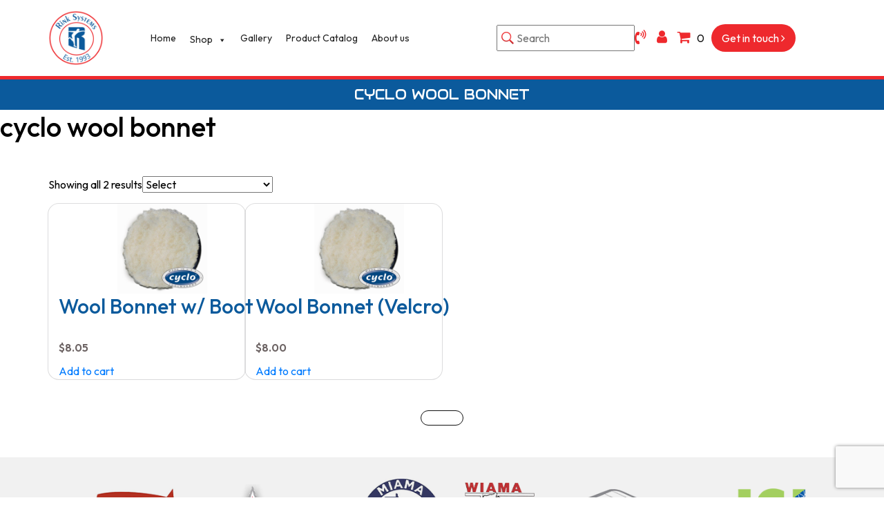

--- FILE ---
content_type: text/html; charset=UTF-8
request_url: https://rinksystems.com/product-tag/cyclo-wool-bonnet/
body_size: 22573
content:
 <!DOCTYPE html>
<html lang="en">

<head>
  <meta charset="UTF-8">
  <meta name="viewport" content="width=device-width, initial-scale=1.0">
  <link rel="icon" type="image/x-icon" href="https://rinksystems.com/wp-content/themes/rinksystem/images/favicon.png">
  <link rel="canonical" href="https://rinksystems.com/product-tag/cyclo-wool-bonnet" />  <link rel="stylesheet" href="https://maxcdn.bootstrapcdn.com/bootstrap/4.0.0/css/bootstrap.min.css">
  <link rel="stylesheet" href="https://cdnjs.cloudflare.com/ajax/libs/font-awesome/6.6.0/css/all.min.css" />
  <link rel="stylesheet" href="https://maxcdn.bootstrapcdn.com/font-awesome/4.7.0/css/font-awesome.min.css" type="text/css" media="all" />
  <link rel="stylesheet" href="https://rinksystems.com/wp-content/themes/rinksystem/css/custom.css?204619523">
  <title>cyclo wool bonnet Archives - Rink Systems </title>
  <link href="https://fonts.googleapis.com/css2?family=Outfit:wght@100..900&display=swap" rel="stylesheet">
  <link rel="stylesheet" href="https://cdnjs.cloudflare.com/ajax/libs/lightbox2/2.11.1/css/lightbox.min.css">
  <link rel="stylesheet" href="https://cdnjs.cloudflare.com/ajax/libs/OwlCarousel2/2.3.4/assets/owl.carousel.min.css">
  <link rel="stylesheet" href="https://cdnjs.cloudflare.com/ajax/libs/OwlCarousel2/2.3.4/assets/owl.theme.default.min.css">
  <meta http-equiv="X-UA-Compatible" content="IE=edge" /><meta name="viewport" content="width=device-width, initial-scale=1"><meta name='robots' content='index, follow, max-image-preview:large, max-snippet:-1, max-video-preview:-1' />

	<!-- This site is optimized with the Yoast SEO plugin v24.5 - https://yoast.com/wordpress/plugins/seo/ -->
	<link rel="canonical" href="https://rinksystems.com/product-tag/cyclo-wool-bonnet/" />
	<meta property="og:locale" content="en_US" />
	<meta property="og:type" content="article" />
	<meta property="og:title" content="cyclo wool bonnet Archives - Rink Systems" />
	<meta property="og:url" content="https://rinksystems.com/product-tag/cyclo-wool-bonnet/" />
	<meta property="og:site_name" content="Rink Systems" />
	<meta name="twitter:card" content="summary_large_image" />
	<script type="application/ld+json" class="yoast-schema-graph">{"@context":"https://schema.org","@graph":[{"@type":"CollectionPage","@id":"https://rinksystems.com/product-tag/cyclo-wool-bonnet/","url":"https://rinksystems.com/product-tag/cyclo-wool-bonnet/","name":"cyclo wool bonnet Archives - Rink Systems","isPartOf":{"@id":"https://rinksystems.com/#website"},"primaryImageOfPage":{"@id":"https://rinksystems.com/product-tag/cyclo-wool-bonnet/#primaryimage"},"image":{"@id":"https://rinksystems.com/product-tag/cyclo-wool-bonnet/#primaryimage"},"thumbnailUrl":"https://rinksystems.com/wp-content/uploads/2025/02/WoolBonnet.png","breadcrumb":{"@id":"https://rinksystems.com/product-tag/cyclo-wool-bonnet/#breadcrumb"},"inLanguage":"en-US"},{"@type":"ImageObject","inLanguage":"en-US","@id":"https://rinksystems.com/product-tag/cyclo-wool-bonnet/#primaryimage","url":"https://rinksystems.com/wp-content/uploads/2025/02/WoolBonnet.png","contentUrl":"https://rinksystems.com/wp-content/uploads/2025/02/WoolBonnet.png","width":400,"height":400,"caption":"Rinksystems Image"},{"@type":"BreadcrumbList","@id":"https://rinksystems.com/product-tag/cyclo-wool-bonnet/#breadcrumb","itemListElement":[{"@type":"ListItem","position":1,"name":"Home","item":"https://rinksystems.com/"},{"@type":"ListItem","position":2,"name":"cyclo wool bonnet"}]},{"@type":"WebSite","@id":"https://rinksystems.com/#website","url":"https://rinksystems.com/","name":"Rink Systems","description":"","potentialAction":[{"@type":"SearchAction","target":{"@type":"EntryPoint","urlTemplate":"https://rinksystems.com/?s={search_term_string}"},"query-input":{"@type":"PropertyValueSpecification","valueRequired":true,"valueName":"search_term_string"}}],"inLanguage":"en-US"}]}</script>
	<!-- / Yoast SEO plugin. -->


<link rel="alternate" type="application/rss+xml" title="Rink Systems &raquo; cyclo wool bonnet Tag Feed" href="https://rinksystems.com/product-tag/cyclo-wool-bonnet/feed/" />
<style id='wp-img-auto-sizes-contain-inline-css' type='text/css'>
img:is([sizes=auto i],[sizes^="auto," i]){contain-intrinsic-size:3000px 1500px}
/*# sourceURL=wp-img-auto-sizes-contain-inline-css */
</style>
<link rel='stylesheet' id='font-awesome-css' href='https://rinksystems.com/wp-content/plugins/load-more-products-for-woocommerce/berocket/assets/css/font-awesome.min.css?ver=6.9' type='text/css' media='all' />
<style id='wp-emoji-styles-inline-css' type='text/css'>

	img.wp-smiley, img.emoji {
		display: inline !important;
		border: none !important;
		box-shadow: none !important;
		height: 1em !important;
		width: 1em !important;
		margin: 0 0.07em !important;
		vertical-align: -0.1em !important;
		background: none !important;
		padding: 0 !important;
	}
/*# sourceURL=wp-emoji-styles-inline-css */
</style>
<style id='wp-block-library-inline-css' type='text/css'>
:root{--wp-block-synced-color:#7a00df;--wp-block-synced-color--rgb:122,0,223;--wp-bound-block-color:var(--wp-block-synced-color);--wp-editor-canvas-background:#ddd;--wp-admin-theme-color:#007cba;--wp-admin-theme-color--rgb:0,124,186;--wp-admin-theme-color-darker-10:#006ba1;--wp-admin-theme-color-darker-10--rgb:0,107,160.5;--wp-admin-theme-color-darker-20:#005a87;--wp-admin-theme-color-darker-20--rgb:0,90,135;--wp-admin-border-width-focus:2px}@media (min-resolution:192dpi){:root{--wp-admin-border-width-focus:1.5px}}.wp-element-button{cursor:pointer}:root .has-very-light-gray-background-color{background-color:#eee}:root .has-very-dark-gray-background-color{background-color:#313131}:root .has-very-light-gray-color{color:#eee}:root .has-very-dark-gray-color{color:#313131}:root .has-vivid-green-cyan-to-vivid-cyan-blue-gradient-background{background:linear-gradient(135deg,#00d084,#0693e3)}:root .has-purple-crush-gradient-background{background:linear-gradient(135deg,#34e2e4,#4721fb 50%,#ab1dfe)}:root .has-hazy-dawn-gradient-background{background:linear-gradient(135deg,#faaca8,#dad0ec)}:root .has-subdued-olive-gradient-background{background:linear-gradient(135deg,#fafae1,#67a671)}:root .has-atomic-cream-gradient-background{background:linear-gradient(135deg,#fdd79a,#004a59)}:root .has-nightshade-gradient-background{background:linear-gradient(135deg,#330968,#31cdcf)}:root .has-midnight-gradient-background{background:linear-gradient(135deg,#020381,#2874fc)}:root{--wp--preset--font-size--normal:16px;--wp--preset--font-size--huge:42px}.has-regular-font-size{font-size:1em}.has-larger-font-size{font-size:2.625em}.has-normal-font-size{font-size:var(--wp--preset--font-size--normal)}.has-huge-font-size{font-size:var(--wp--preset--font-size--huge)}.has-text-align-center{text-align:center}.has-text-align-left{text-align:left}.has-text-align-right{text-align:right}.has-fit-text{white-space:nowrap!important}#end-resizable-editor-section{display:none}.aligncenter{clear:both}.items-justified-left{justify-content:flex-start}.items-justified-center{justify-content:center}.items-justified-right{justify-content:flex-end}.items-justified-space-between{justify-content:space-between}.screen-reader-text{border:0;clip-path:inset(50%);height:1px;margin:-1px;overflow:hidden;padding:0;position:absolute;width:1px;word-wrap:normal!important}.screen-reader-text:focus{background-color:#ddd;clip-path:none;color:#444;display:block;font-size:1em;height:auto;left:5px;line-height:normal;padding:15px 23px 14px;text-decoration:none;top:5px;width:auto;z-index:100000}html :where(.has-border-color){border-style:solid}html :where([style*=border-top-color]){border-top-style:solid}html :where([style*=border-right-color]){border-right-style:solid}html :where([style*=border-bottom-color]){border-bottom-style:solid}html :where([style*=border-left-color]){border-left-style:solid}html :where([style*=border-width]){border-style:solid}html :where([style*=border-top-width]){border-top-style:solid}html :where([style*=border-right-width]){border-right-style:solid}html :where([style*=border-bottom-width]){border-bottom-style:solid}html :where([style*=border-left-width]){border-left-style:solid}html :where(img[class*=wp-image-]){height:auto;max-width:100%}:where(figure){margin:0 0 1em}html :where(.is-position-sticky){--wp-admin--admin-bar--position-offset:var(--wp-admin--admin-bar--height,0px)}@media screen and (max-width:600px){html :where(.is-position-sticky){--wp-admin--admin-bar--position-offset:0px}}

/*# sourceURL=wp-block-library-inline-css */
</style><link rel='stylesheet' id='wc-blocks-style-css' href='https://rinksystems.com/wp-content/plugins/woocommerce/assets/client/blocks/wc-blocks.css?ver=wc-9.7.2' type='text/css' media='all' />
<style id='global-styles-inline-css' type='text/css'>
:root{--wp--preset--aspect-ratio--square: 1;--wp--preset--aspect-ratio--4-3: 4/3;--wp--preset--aspect-ratio--3-4: 3/4;--wp--preset--aspect-ratio--3-2: 3/2;--wp--preset--aspect-ratio--2-3: 2/3;--wp--preset--aspect-ratio--16-9: 16/9;--wp--preset--aspect-ratio--9-16: 9/16;--wp--preset--color--black: #000000;--wp--preset--color--cyan-bluish-gray: #abb8c3;--wp--preset--color--white: #ffffff;--wp--preset--color--pale-pink: #f78da7;--wp--preset--color--vivid-red: #cf2e2e;--wp--preset--color--luminous-vivid-orange: #ff6900;--wp--preset--color--luminous-vivid-amber: #fcb900;--wp--preset--color--light-green-cyan: #7bdcb5;--wp--preset--color--vivid-green-cyan: #00d084;--wp--preset--color--pale-cyan-blue: #8ed1fc;--wp--preset--color--vivid-cyan-blue: #0693e3;--wp--preset--color--vivid-purple: #9b51e0;--wp--preset--gradient--vivid-cyan-blue-to-vivid-purple: linear-gradient(135deg,rgb(6,147,227) 0%,rgb(155,81,224) 100%);--wp--preset--gradient--light-green-cyan-to-vivid-green-cyan: linear-gradient(135deg,rgb(122,220,180) 0%,rgb(0,208,130) 100%);--wp--preset--gradient--luminous-vivid-amber-to-luminous-vivid-orange: linear-gradient(135deg,rgb(252,185,0) 0%,rgb(255,105,0) 100%);--wp--preset--gradient--luminous-vivid-orange-to-vivid-red: linear-gradient(135deg,rgb(255,105,0) 0%,rgb(207,46,46) 100%);--wp--preset--gradient--very-light-gray-to-cyan-bluish-gray: linear-gradient(135deg,rgb(238,238,238) 0%,rgb(169,184,195) 100%);--wp--preset--gradient--cool-to-warm-spectrum: linear-gradient(135deg,rgb(74,234,220) 0%,rgb(151,120,209) 20%,rgb(207,42,186) 40%,rgb(238,44,130) 60%,rgb(251,105,98) 80%,rgb(254,248,76) 100%);--wp--preset--gradient--blush-light-purple: linear-gradient(135deg,rgb(255,206,236) 0%,rgb(152,150,240) 100%);--wp--preset--gradient--blush-bordeaux: linear-gradient(135deg,rgb(254,205,165) 0%,rgb(254,45,45) 50%,rgb(107,0,62) 100%);--wp--preset--gradient--luminous-dusk: linear-gradient(135deg,rgb(255,203,112) 0%,rgb(199,81,192) 50%,rgb(65,88,208) 100%);--wp--preset--gradient--pale-ocean: linear-gradient(135deg,rgb(255,245,203) 0%,rgb(182,227,212) 50%,rgb(51,167,181) 100%);--wp--preset--gradient--electric-grass: linear-gradient(135deg,rgb(202,248,128) 0%,rgb(113,206,126) 100%);--wp--preset--gradient--midnight: linear-gradient(135deg,rgb(2,3,129) 0%,rgb(40,116,252) 100%);--wp--preset--font-size--small: 13px;--wp--preset--font-size--medium: 20px;--wp--preset--font-size--large: 36px;--wp--preset--font-size--x-large: 42px;--wp--preset--font-family--inter: "Inter", sans-serif;--wp--preset--font-family--cardo: Cardo;--wp--preset--spacing--20: 0.44rem;--wp--preset--spacing--30: 0.67rem;--wp--preset--spacing--40: 1rem;--wp--preset--spacing--50: 1.5rem;--wp--preset--spacing--60: 2.25rem;--wp--preset--spacing--70: 3.38rem;--wp--preset--spacing--80: 5.06rem;--wp--preset--shadow--natural: 6px 6px 9px rgba(0, 0, 0, 0.2);--wp--preset--shadow--deep: 12px 12px 50px rgba(0, 0, 0, 0.4);--wp--preset--shadow--sharp: 6px 6px 0px rgba(0, 0, 0, 0.2);--wp--preset--shadow--outlined: 6px 6px 0px -3px rgb(255, 255, 255), 6px 6px rgb(0, 0, 0);--wp--preset--shadow--crisp: 6px 6px 0px rgb(0, 0, 0);}:where(.is-layout-flex){gap: 0.5em;}:where(.is-layout-grid){gap: 0.5em;}body .is-layout-flex{display: flex;}.is-layout-flex{flex-wrap: wrap;align-items: center;}.is-layout-flex > :is(*, div){margin: 0;}body .is-layout-grid{display: grid;}.is-layout-grid > :is(*, div){margin: 0;}:where(.wp-block-columns.is-layout-flex){gap: 2em;}:where(.wp-block-columns.is-layout-grid){gap: 2em;}:where(.wp-block-post-template.is-layout-flex){gap: 1.25em;}:where(.wp-block-post-template.is-layout-grid){gap: 1.25em;}.has-black-color{color: var(--wp--preset--color--black) !important;}.has-cyan-bluish-gray-color{color: var(--wp--preset--color--cyan-bluish-gray) !important;}.has-white-color{color: var(--wp--preset--color--white) !important;}.has-pale-pink-color{color: var(--wp--preset--color--pale-pink) !important;}.has-vivid-red-color{color: var(--wp--preset--color--vivid-red) !important;}.has-luminous-vivid-orange-color{color: var(--wp--preset--color--luminous-vivid-orange) !important;}.has-luminous-vivid-amber-color{color: var(--wp--preset--color--luminous-vivid-amber) !important;}.has-light-green-cyan-color{color: var(--wp--preset--color--light-green-cyan) !important;}.has-vivid-green-cyan-color{color: var(--wp--preset--color--vivid-green-cyan) !important;}.has-pale-cyan-blue-color{color: var(--wp--preset--color--pale-cyan-blue) !important;}.has-vivid-cyan-blue-color{color: var(--wp--preset--color--vivid-cyan-blue) !important;}.has-vivid-purple-color{color: var(--wp--preset--color--vivid-purple) !important;}.has-black-background-color{background-color: var(--wp--preset--color--black) !important;}.has-cyan-bluish-gray-background-color{background-color: var(--wp--preset--color--cyan-bluish-gray) !important;}.has-white-background-color{background-color: var(--wp--preset--color--white) !important;}.has-pale-pink-background-color{background-color: var(--wp--preset--color--pale-pink) !important;}.has-vivid-red-background-color{background-color: var(--wp--preset--color--vivid-red) !important;}.has-luminous-vivid-orange-background-color{background-color: var(--wp--preset--color--luminous-vivid-orange) !important;}.has-luminous-vivid-amber-background-color{background-color: var(--wp--preset--color--luminous-vivid-amber) !important;}.has-light-green-cyan-background-color{background-color: var(--wp--preset--color--light-green-cyan) !important;}.has-vivid-green-cyan-background-color{background-color: var(--wp--preset--color--vivid-green-cyan) !important;}.has-pale-cyan-blue-background-color{background-color: var(--wp--preset--color--pale-cyan-blue) !important;}.has-vivid-cyan-blue-background-color{background-color: var(--wp--preset--color--vivid-cyan-blue) !important;}.has-vivid-purple-background-color{background-color: var(--wp--preset--color--vivid-purple) !important;}.has-black-border-color{border-color: var(--wp--preset--color--black) !important;}.has-cyan-bluish-gray-border-color{border-color: var(--wp--preset--color--cyan-bluish-gray) !important;}.has-white-border-color{border-color: var(--wp--preset--color--white) !important;}.has-pale-pink-border-color{border-color: var(--wp--preset--color--pale-pink) !important;}.has-vivid-red-border-color{border-color: var(--wp--preset--color--vivid-red) !important;}.has-luminous-vivid-orange-border-color{border-color: var(--wp--preset--color--luminous-vivid-orange) !important;}.has-luminous-vivid-amber-border-color{border-color: var(--wp--preset--color--luminous-vivid-amber) !important;}.has-light-green-cyan-border-color{border-color: var(--wp--preset--color--light-green-cyan) !important;}.has-vivid-green-cyan-border-color{border-color: var(--wp--preset--color--vivid-green-cyan) !important;}.has-pale-cyan-blue-border-color{border-color: var(--wp--preset--color--pale-cyan-blue) !important;}.has-vivid-cyan-blue-border-color{border-color: var(--wp--preset--color--vivid-cyan-blue) !important;}.has-vivid-purple-border-color{border-color: var(--wp--preset--color--vivid-purple) !important;}.has-vivid-cyan-blue-to-vivid-purple-gradient-background{background: var(--wp--preset--gradient--vivid-cyan-blue-to-vivid-purple) !important;}.has-light-green-cyan-to-vivid-green-cyan-gradient-background{background: var(--wp--preset--gradient--light-green-cyan-to-vivid-green-cyan) !important;}.has-luminous-vivid-amber-to-luminous-vivid-orange-gradient-background{background: var(--wp--preset--gradient--luminous-vivid-amber-to-luminous-vivid-orange) !important;}.has-luminous-vivid-orange-to-vivid-red-gradient-background{background: var(--wp--preset--gradient--luminous-vivid-orange-to-vivid-red) !important;}.has-very-light-gray-to-cyan-bluish-gray-gradient-background{background: var(--wp--preset--gradient--very-light-gray-to-cyan-bluish-gray) !important;}.has-cool-to-warm-spectrum-gradient-background{background: var(--wp--preset--gradient--cool-to-warm-spectrum) !important;}.has-blush-light-purple-gradient-background{background: var(--wp--preset--gradient--blush-light-purple) !important;}.has-blush-bordeaux-gradient-background{background: var(--wp--preset--gradient--blush-bordeaux) !important;}.has-luminous-dusk-gradient-background{background: var(--wp--preset--gradient--luminous-dusk) !important;}.has-pale-ocean-gradient-background{background: var(--wp--preset--gradient--pale-ocean) !important;}.has-electric-grass-gradient-background{background: var(--wp--preset--gradient--electric-grass) !important;}.has-midnight-gradient-background{background: var(--wp--preset--gradient--midnight) !important;}.has-small-font-size{font-size: var(--wp--preset--font-size--small) !important;}.has-medium-font-size{font-size: var(--wp--preset--font-size--medium) !important;}.has-large-font-size{font-size: var(--wp--preset--font-size--large) !important;}.has-x-large-font-size{font-size: var(--wp--preset--font-size--x-large) !important;}
/*# sourceURL=global-styles-inline-css */
</style>

<style id='classic-theme-styles-inline-css' type='text/css'>
/*! This file is auto-generated */
.wp-block-button__link{color:#fff;background-color:#32373c;border-radius:9999px;box-shadow:none;text-decoration:none;padding:calc(.667em + 2px) calc(1.333em + 2px);font-size:1.125em}.wp-block-file__button{background:#32373c;color:#fff;text-decoration:none}
/*# sourceURL=/wp-includes/css/classic-themes.min.css */
</style>
<link rel='stylesheet' id='wpos-magnific-style-css' href='https://rinksystems.com/wp-content/plugins/album-and-image-gallery-plus-lightbox/assets/css/magnific-popup.css?ver=2.1.3' type='text/css' media='all' />
<link rel='stylesheet' id='wpos-slick-style-css' href='https://rinksystems.com/wp-content/plugins/album-and-image-gallery-plus-lightbox/assets/css/slick.css?ver=2.1.3' type='text/css' media='all' />
<link rel='stylesheet' id='aigpl-public-css-css' href='https://rinksystems.com/wp-content/plugins/album-and-image-gallery-plus-lightbox/assets/css/aigpl-public.css?ver=2.1.3' type='text/css' media='all' />
<link rel='stylesheet' id='contact-form-7-css' href='https://rinksystems.com/wp-content/plugins/contact-form-7/includes/css/styles.css?ver=6.0.4' type='text/css' media='all' />
<link rel='stylesheet' id='DSCF7-front-css-css' href='https://rinksystems.com/wp-content/plugins/digital-signature-for-contact-form-7/assets/css/front.css?ver=1.0.0' type='text/css' media='all' />
<link rel='stylesheet' id='plwao-front-style-css' href='https://rinksystems.com/wp-content/plugins/preloader-for-website/assets/css/plwao-front.css?ver=1.3.1' type='text/css' media='all' />
<link rel='stylesheet' id='aftax-frontc-css' href='https://rinksystems.com/wp-content/plugins/woocommerce-tax-exempt-plugin-web-pkg-1.7.0/assets/css/aftax_front.css?ver=1.0' type='text/css' media='' />
<link rel='stylesheet' id='woocommerce-layout-css' href='https://rinksystems.com/wp-content/plugins/woocommerce/assets/css/woocommerce-layout.css?ver=9.7.2' type='text/css' media='all' />
<link rel='stylesheet' id='woocommerce-smallscreen-css' href='https://rinksystems.com/wp-content/plugins/woocommerce/assets/css/woocommerce-smallscreen.css?ver=9.7.2' type='text/css' media='only screen and (max-width: 768px)' />
<link rel='stylesheet' id='woocommerce-general-css' href='https://rinksystems.com/wp-content/plugins/woocommerce/assets/css/woocommerce.css?ver=9.7.2' type='text/css' media='all' />
<style id='woocommerce-inline-inline-css' type='text/css'>
.woocommerce form .form-row .required { visibility: visible; }
/*# sourceURL=woocommerce-inline-inline-css */
</style>
<link rel='stylesheet' id='wt-import-export-for-woo-css' href='https://rinksystems.com/wp-content/plugins/wt-import-export-for-woo/public/css/wt-import-export-for-woo-public.css?ver=1.1.6' type='text/css' media='all' />
<link rel='stylesheet' id='megamenu-css' href='https://rinksystems.com/wp-content/uploads/maxmegamenu/style.css?ver=8fcc41' type='text/css' media='all' />
<link rel='stylesheet' id='dashicons-css' href='https://rinksystems.com/wp-includes/css/dashicons.min.css?ver=6.9' type='text/css' media='all' />
<link rel='stylesheet' id='brands-styles-css' href='https://rinksystems.com/wp-content/plugins/woocommerce/assets/css/brands.css?ver=9.7.2' type='text/css' media='all' />
<link rel='stylesheet' id='cf7cf-style-css' href='https://rinksystems.com/wp-content/plugins/cf7-conditional-fields/style.css?ver=2.5.11' type='text/css' media='all' />
<script type="2c3b510dafe23ba917be7839-text/javascript" src="https://rinksystems.com/wp-includes/js/jquery/jquery.min.js?ver=3.7.1" id="jquery-core-js"></script>
<script type="2c3b510dafe23ba917be7839-text/javascript" src="https://rinksystems.com/wp-includes/js/jquery/jquery-migrate.min.js?ver=3.4.1" id="jquery-migrate-js"></script>
<script type="2c3b510dafe23ba917be7839-text/javascript" src="https://rinksystems.com/wp-content/plugins/digital-signature-for-contact-form-7/assets/js/digital_signature_pad.js?ver=1.0.0" id="DSCF7-jquery-sign-js-js"></script>
<script type="2c3b510dafe23ba917be7839-text/javascript" id="3d-flip-book-client-locale-loader-js-extra">
/* <![CDATA[ */
var FB3D_CLIENT_LOCALE = {"ajaxurl":"https://rinksystems.com/wp-admin/admin-ajax.php","dictionary":{"Table of contents":"Table of contents","Close":"Close","Bookmarks":"Bookmarks","Thumbnails":"Thumbnails","Search":"Search","Share":"Share","Facebook":"Facebook","Twitter":"Twitter","Email":"Email","Play":"Play","Previous page":"Previous page","Next page":"Next page","Zoom in":"Zoom in","Zoom out":"Zoom out","Fit view":"Fit view","Auto play":"Auto play","Full screen":"Full screen","More":"More","Smart pan":"Smart pan","Single page":"Single page","Sounds":"Sounds","Stats":"Stats","Print":"Print","Download":"Download","Goto first page":"Goto first page","Goto last page":"Goto last page"},"images":"https://rinksystems.com/wp-content/plugins/interactive-3d-flipbook-powered-physics-engine/assets/images/","jsData":{"urls":[],"posts":{"ids_mis":[],"ids":[]},"pages":[],"firstPages":[],"bookCtrlProps":[],"bookTemplates":[]},"key":"3d-flip-book","pdfJS":{"pdfJsLib":"https://rinksystems.com/wp-content/plugins/interactive-3d-flipbook-powered-physics-engine/assets/js/pdf.min.js?ver=4.3.136","pdfJsWorker":"https://rinksystems.com/wp-content/plugins/interactive-3d-flipbook-powered-physics-engine/assets/js/pdf.worker.js?ver=4.3.136","stablePdfJsLib":"https://rinksystems.com/wp-content/plugins/interactive-3d-flipbook-powered-physics-engine/assets/js/stable/pdf.min.js?ver=2.5.207","stablePdfJsWorker":"https://rinksystems.com/wp-content/plugins/interactive-3d-flipbook-powered-physics-engine/assets/js/stable/pdf.worker.js?ver=2.5.207","pdfJsCMapUrl":"https://rinksystems.com/wp-content/plugins/interactive-3d-flipbook-powered-physics-engine/assets/cmaps/"},"cacheurl":"https://rinksystems.com/wp-content/uploads/3d-flip-book/cache/","pluginsurl":"https://rinksystems.com/wp-content/plugins/","pluginurl":"https://rinksystems.com/wp-content/plugins/interactive-3d-flipbook-powered-physics-engine/","thumbnailSize":{"width":"150","height":"150"},"version":"1.16.15"};
//# sourceURL=3d-flip-book-client-locale-loader-js-extra
/* ]]> */
</script>
<script type="2c3b510dafe23ba917be7839-text/javascript" src="https://rinksystems.com/wp-content/plugins/interactive-3d-flipbook-powered-physics-engine/assets/js/client-locale-loader.js?ver=1.16.15" id="3d-flip-book-client-locale-loader-js" async="async" data-wp-strategy="async"></script>
<script type="2c3b510dafe23ba917be7839-text/javascript" id="print-invoices-packing-slip-labels-for-woocommerce_public-js-extra">
/* <![CDATA[ */
var wf_pklist_params_public = {"show_document_preview":"No","document_access_type":"logged_in","is_user_logged_in":"","msgs":{"invoice_number_prompt_free_order":"\u2018Generate invoice for free orders\u2019 is disabled in Invoice settings \u003E Advanced. You are attempting to generate invoice for this free order. Proceed?","creditnote_number_prompt":"Refund in this order seems not having credit number yet. Do you want to manually generate one ?","invoice_number_prompt_no_from_addr":"Please fill the `from address` in the plugin's general settings.","invoice_title_prompt":"Invoice","invoice_number_prompt":"number has not been generated yet. Do you want to manually generate one ?","pop_dont_show_again":false,"request_error":"Request error.","error_loading_data":"Error loading data.","min_value_error":"minimum value should be","generating_document_text":"Generating document...","new_tab_open_error":"Failed to open new tab. Please check your browser settings."}};
//# sourceURL=print-invoices-packing-slip-labels-for-woocommerce_public-js-extra
/* ]]> */
</script>
<script type="2c3b510dafe23ba917be7839-text/javascript" src="https://rinksystems.com/wp-content/plugins/print-invoices-packing-slip-labels-for-woocommerce/public/js/wf-woocommerce-packing-list-public.js?ver=4.7.7" id="print-invoices-packing-slip-labels-for-woocommerce_public-js"></script>
<script type="2c3b510dafe23ba917be7839-text/javascript" src="https://rinksystems.com/wp-content/plugins/woocommerce-tax-exempt-plugin-web-pkg-1.7.0/assets/js/aftax_front.js?ver=1.0" id="aftax-frontj-js"></script>
<script type="2c3b510dafe23ba917be7839-text/javascript" src="https://rinksystems.com/wp-content/plugins/woocommerce/assets/js/jquery-blockui/jquery.blockUI.min.js?ver=2.7.0-wc.9.7.2" id="jquery-blockui-js" defer="defer" data-wp-strategy="defer"></script>
<script type="2c3b510dafe23ba917be7839-text/javascript" id="wc-add-to-cart-js-extra">
/* <![CDATA[ */
var wc_add_to_cart_params = {"ajax_url":"/wp-admin/admin-ajax.php","wc_ajax_url":"/?wc-ajax=%%endpoint%%","i18n_view_cart":"View cart","cart_url":"https://rinksystems.com/cart/","is_cart":"","cart_redirect_after_add":"no"};
//# sourceURL=wc-add-to-cart-js-extra
/* ]]> */
</script>
<script type="2c3b510dafe23ba917be7839-text/javascript" src="https://rinksystems.com/wp-content/plugins/woocommerce/assets/js/frontend/add-to-cart.min.js?ver=9.7.2" id="wc-add-to-cart-js" defer="defer" data-wp-strategy="defer"></script>
<script type="2c3b510dafe23ba917be7839-text/javascript" src="https://rinksystems.com/wp-content/plugins/woocommerce/assets/js/js-cookie/js.cookie.min.js?ver=2.1.4-wc.9.7.2" id="js-cookie-js" defer="defer" data-wp-strategy="defer"></script>
<script type="2c3b510dafe23ba917be7839-text/javascript" id="woocommerce-js-extra">
/* <![CDATA[ */
var woocommerce_params = {"ajax_url":"/wp-admin/admin-ajax.php","wc_ajax_url":"/?wc-ajax=%%endpoint%%","i18n_password_show":"Show password","i18n_password_hide":"Hide password"};
//# sourceURL=woocommerce-js-extra
/* ]]> */
</script>
<script type="2c3b510dafe23ba917be7839-text/javascript" src="https://rinksystems.com/wp-content/plugins/woocommerce/assets/js/frontend/woocommerce.min.js?ver=9.7.2" id="woocommerce-js" defer="defer" data-wp-strategy="defer"></script>
<link rel="https://api.w.org/" href="https://rinksystems.com/wp-json/" /><link rel="alternate" title="JSON" type="application/json" href="https://rinksystems.com/wp-json/wp/v2/product_tag/818" /><link rel="EditURI" type="application/rsd+xml" title="RSD" href="https://rinksystems.com/xmlrpc.php?rsd" />
<meta name="generator" content="WordPress 6.9" />
<meta name="generator" content="WooCommerce 9.7.2" />
<!-- Google tag (gtag.js) -->
<script async src="https://www.googletagmanager.com/gtag/js?id=G-YR7E51L5S0" type="2c3b510dafe23ba917be7839-text/javascript"></script>
<script type="2c3b510dafe23ba917be7839-text/javascript">
  window.dataLayer = window.dataLayer || [];
  function gtag(){dataLayer.push(arguments);}
  gtag('js', new Date());

  gtag('config', 'G-YR7E51L5S0');
</script>
<style></style><style>
                .lmp_load_more_button.br_lmp_button_settings .lmp_button:hover {
                    background-color: #9999ff!important;
                    color: #111111!important;
                }
                .lmp_load_more_button.br_lmp_prev_settings .lmp_button:hover {
                    background-color: #9999ff!important;
                    color: #111111!important;
                }li.product.lazy, .berocket_lgv_additional_data.lazy{opacity:0;}</style>
		<script type="2c3b510dafe23ba917be7839-text/javascript">
			var plwao_tag	= document.getElementsByTagName( 'html' )[0];
			var plwao_class	= plwao_tag.getAttribute("class");
			var new_classes	= plwao_class ? plwao_class.concat(' plwao-hide') : 'plwao-hide';

			plwao_tag.setAttribute( 'class', new_classes );
		</script>

	
    <meta name="google-site-verification" content="2hYHzEWkybMPdz4QCJ2eaO3A2f5PqOOUO2-3oK3JLSg" />

        <style>
            .related .single_add_to_cart_button {
                display: none!important;
            }
        </style>
    	<noscript><style>.woocommerce-product-gallery{ opacity: 1 !important; }</style></noscript>
	<style class='wp-fonts-local' type='text/css'>
@font-face{font-family:Inter;font-style:normal;font-weight:300 900;font-display:fallback;src:url('https://rinksystems.com/wp-content/plugins/woocommerce/assets/fonts/Inter-VariableFont_slnt,wght.woff2') format('woff2');font-stretch:normal;}
@font-face{font-family:Cardo;font-style:normal;font-weight:400;font-display:fallback;src:url('https://rinksystems.com/wp-content/plugins/woocommerce/assets/fonts/cardo_normal_400.woff2') format('woff2');}
</style>
<style type="text/css">.wpgs-for .slick-arrow::before,.wpgs-nav .slick-prev::before, .wpgs-nav .slick-next::before{color:#000;}.fancybox-bg{background-color:rgba(10,0,0,0.75);}.fancybox-caption,.fancybox-infobar{color:#fff;}.wpgs-nav .slick-slide{border-color:transparent}.wpgs-nav .slick-current{border-color:#000}.wpgs-video-wrapper{min-height:500px;}</style><link rel="icon" href="https://rinksystems.com/wp-content/uploads/2024/04/foot-logo-100x100.png" sizes="32x32" />
<link rel="icon" href="https://rinksystems.com/wp-content/uploads/2024/04/foot-logo.png" sizes="192x192" />
<link rel="apple-touch-icon" href="https://rinksystems.com/wp-content/uploads/2024/04/foot-logo.png" />
<meta name="msapplication-TileImage" content="https://rinksystems.com/wp-content/uploads/2024/04/foot-logo.png" />
		<style type="text/css" id="wp-custom-css">
			/* 30-06-2025 */
:root {
    --Audi-font: "Audiowide", serif;
    --red-color: #ee292d;
    --blue-color: #0a599b;
}
form.wpcf7-form.init input {
    overflow: visible;
    padding: 10px;
    width: 100%;
    border-radius: 10px;
    background: transparent;
    border: 1px solid #ccc;
    background: #fcfcfc;
}

.contact_form textarea {
    display: block;
    width: 100%;
    margin-bottom: 16px;
    padding: 9px;
    resize: none;
    outline: none;
    box-shadow: none;
    border: 1px solid #ccc;
    border-radius: 4px;
    background: #fcfcfc;
}

label {
    display: inline-block;
    margin-bottom: .5rem;
    width: 100%;
}


.contactus-box i {
    background: white;
    padding: 18px 17px!important;
    color: #0b5a9c;
    font-size: 28px;
    border-radius: 50%;
    width: 60px;
    height: 60px;
    text-align: center;
    margin-bottom: 8px;
    cursor: pointer;
}

/* New css */
.blog-content header p {
    display: none;
}


.blog-section .single_page_slider .item img {
	 height: 350px;
	object-fit: contain !important;
}


@media (min-width: 992px) {
    .mega-menu-item-17026 {
        display: none !important;
    }
}
}

@media screen and (max-width: 479px) {
.experience_slidesec .content-box {
    background-color: #fff;
    margin-top: 118px !important;
}
}
		</style>
		<style type="text/css">/** Mega Menu CSS: fs **/</style>
<link rel='stylesheet' id='wc-stripe-blocks-checkout-style-css' href='https://rinksystems.com/wp-content/plugins/woocommerce-gateway-stripe/build/upe_blocks.css?ver=0a063413888cd82a3aff222bf358e68d' type='text/css' media='all' />
<link rel='stylesheet' id='berocket_lmp_style-css' href='https://rinksystems.com/wp-content/plugins/load-more-products-for-woocommerce/css/load_products.css?ver=1.2.3.1' type='text/css' media='all' />
</head>

<body class="archive tax-product_tag term-cyclo-wool-bonnet term-818 wp-theme-rinksystem theme-rinksystem woocommerce woocommerce-page woocommerce-no-js mega-menu-main-menu">
  <!-- Header -->
  <header class="site-header">
    <div class="container">
      <div class="row">
        <div class="site-brand">
          <a href="/"><img src="https://rinksystems.com/wp-content/uploads/2024/12/foot-logo-1-1.png" alt="Rinksystems Logo"></a>
        </div>

        <div class="mobile-div">
             <i class="fa-solid fa-magnifying-glass" id="search-icon" style="cursor:pointer;"></i>

<!-- Search Form -->
<div id="search-container" style="display: none;">
  <form action="https://rinksystems.com" method="get">
    <input type="text" name="s" id="search" placeholder="Search" autocomplete="on" required>
    <div class="headersearchbutton">
      <div class="close-btn">
        <input type="submit" name="submit" value="Submit">
      </div>
    </div>
  </form>
</div>
          <a href="/cart">
            <i class="fa fa-shopping-cart" aria-hidden="true"></i>
            <span class="cart-count">0</span>
          </a>

          <a href="/my-account/"><i class="fa fa-user" aria-hidden="true"></i></a>
          <button class="mobile-toggle">
            <i class="fa-solid fa-bars"></i>
          </button>
        </div>



        <div class="div-mob">
          <div class="header-left">

            <div id="mega-menu-wrap-main_menu" class="mega-menu-wrap"><div class="mega-menu-toggle"><div class="mega-toggle-blocks-left"></div><div class="mega-toggle-blocks-center"></div><div class="mega-toggle-blocks-right"><div class='mega-toggle-block mega-menu-toggle-block mega-toggle-block-1' id='mega-toggle-block-1' tabindex='0'><span class='mega-toggle-label' role='button' aria-expanded='false'><span class='mega-toggle-label-closed'></span><span class='mega-toggle-label-open'></span></span></div></div></div><ul id="mega-menu-main_menu" class="mega-menu max-mega-menu mega-menu-horizontal mega-no-js" data-event="click" data-effect="fade_up" data-effect-speed="200" data-effect-mobile="disabled" data-effect-speed-mobile="0" data-mobile-force-width="body" data-second-click="go" data-document-click="collapse" data-vertical-behaviour="standard" data-breakpoint="991" data-unbind="true" data-mobile-state="collapse_all" data-mobile-direction="vertical" data-hover-intent-timeout="300" data-hover-intent-interval="100"><li class='mega-menu-item mega-menu-item-type-post_type mega-menu-item-object-page mega-menu-item-home mega-align-bottom-left mega-menu-flyout mega-menu-item-13085' id='mega-menu-item-13085'><a class="mega-menu-link" href="https://rinksystems.com/" tabindex="0">Home</a></li><li class='mega-menu-item mega-menu-item-type-custom mega-menu-item-object-custom mega-menu-item-has-children mega-menu-megamenu mega-align-bottom-right mega-menu-grid mega-close-after-click mega-disable-link mega-menu-item-13250' id='mega-menu-item-13250'><a class="mega-menu-link" tabindex="0" aria-expanded="false" role="button">Shop<span class="mega-indicator"></span></a>
<ul class="mega-sub-menu">
<li class='mega-menu-row' id='mega-menu-13250-0'>
	<ul class="mega-sub-menu">
<li class='mega-menu-column mega-menu-columns-12-of-12' id='mega-menu-13250-0-0'>
		<ul class="mega-sub-menu">
<li class='mega-menu-item mega-menu-item-type-taxonomy mega-menu-item-object-product_cat mega-menu-item-has-children mega-2-columns mega-menu-item-13101' id='mega-menu-item-13101'><a class="mega-menu-link" href="https://rinksystems.com/product-category/accessories/">Arena Accessories<span class="mega-indicator"></span></a>
			<ul class="mega-sub-menu">
<li class='mega-menu-item mega-menu-item-type-taxonomy mega-menu-item-object-product_cat mega-menu-item-13102' id='mega-menu-item-13102'><a class="mega-menu-link" href="https://rinksystems.com/product-category/accessories/cleaning-products/">Cleaning Products</a></li><li class='mega-menu-item mega-menu-item-type-taxonomy mega-menu-item-object-product_cat mega-menu-item-13103' id='mega-menu-item-13103'><a class="mega-menu-link" href="https://rinksystems.com/product-category/accessories/dasher-components/">Dasher Components</a></li><li class='mega-menu-item mega-menu-item-type-taxonomy mega-menu-item-object-product_cat mega-menu-item-13104' id='mega-menu-item-13104'><a class="mega-menu-link" href="https://rinksystems.com/product-category/accessories/dasher-shielding/">Dasher Shielding</a></li><li class='mega-menu-item mega-menu-item-type-taxonomy mega-menu-item-object-product_cat mega-menu-item-13105' id='mega-menu-item-13105'><a class="mega-menu-link" href="https://rinksystems.com/product-category/accessories/edgers-resurfacing/">Edgers &amp; Resurfacing</a></li><li class='mega-menu-item mega-menu-item-type-taxonomy mega-menu-item-object-product_cat mega-menu-item-13106' id='mega-menu-item-13106'><a class="mega-menu-link" href="https://rinksystems.com/product-category/accessories/goal-frames-pads-netting/">Goal Frames, Pads &amp; Netting</a></li><li class='mega-menu-item mega-menu-item-type-taxonomy mega-menu-item-object-product_cat mega-menu-item-13107' id='mega-menu-item-13107'><a class="mega-menu-link" href="https://rinksystems.com/product-category/accessories/ice-maintenance/">Ice Maintenance</a></li><li class='mega-menu-item mega-menu-item-type-taxonomy mega-menu-item-object-product_cat mega-menu-item-13108' id='mega-menu-item-13108'><a class="mega-menu-link" href="https://rinksystems.com/product-category/accessories/ice-marking-making/">Ice Marking &amp; Making</a></li><li class='mega-menu-item mega-menu-item-type-taxonomy mega-menu-item-object-product_cat mega-menu-item-13109' id='mega-menu-item-13109'><a class="mega-menu-link" href="https://rinksystems.com/product-category/accessories/locker-rooms-seating/">Locker Rooms &amp; Seating</a></li><li class='mega-menu-item mega-menu-item-type-taxonomy mega-menu-item-object-product_cat mega-menu-item-13110' id='mega-menu-item-13110'><a class="mega-menu-link" href="https://rinksystems.com/product-category/accessories/rental-skates-storage/">Rental Skates &amp; Storage</a></li><li class='mega-menu-item mega-menu-item-type-taxonomy mega-menu-item-object-product_cat mega-menu-item-13111' id='mega-menu-item-13111'><a class="mega-menu-link" href="https://rinksystems.com/product-category/accessories/rubber-flooring-ceilings/">Rubber Flooring &amp; Ceilings</a></li><li class='mega-menu-item mega-menu-item-type-taxonomy mega-menu-item-object-product_cat mega-menu-item-13112' id='mega-menu-item-13112'><a class="mega-menu-link" href="https://rinksystems.com/product-category/accessories/skate-sharpening/">Skate Sharpening</a></li><li class='mega-menu-item mega-menu-item-type-taxonomy mega-menu-item-object-product_cat mega-menu-item-13114' id='mega-menu-item-13114'><a class="mega-menu-link" href="https://rinksystems.com/product-category/accessories/training-aids-games/">Training Aids &amp; Games</a></li><li class='mega-menu-item mega-menu-item-type-taxonomy mega-menu-item-object-product_cat mega-menu-item-13113' id='mega-menu-item-13113'><a class="mega-menu-link" href="https://rinksystems.com/product-category/accessories/the-rink-shop/">The Rink Shop</a></li>			</ul>
</li><li class='mega-menu-item mega-menu-item-type-taxonomy mega-menu-item-object-product_cat mega-menu-item-has-children mega-2-columns mega-menu-item-13093' id='mega-menu-item-13093'><a class="mega-menu-link" href="https://rinksystems.com/product-category/dasher-boards/">Dasher Board Systems<span class="mega-indicator"></span></a>
			<ul class="mega-sub-menu">
<li class='mega-menu-item mega-menu-item-type-taxonomy mega-menu-item-object-product_cat mega-menu-item-13094' id='mega-menu-item-13094'><a class="mega-menu-link" href="https://rinksystems.com/product-category/dasher-boards/custom/">Custom</a></li><li class='mega-menu-item mega-menu-item-type-taxonomy mega-menu-item-object-product_cat mega-menu-item-13095' id='mega-menu-item-13095'><a class="mega-menu-link" href="https://rinksystems.com/product-category/dasher-boards/ice-hockey/">Ice Hockey</a></li><li class='mega-menu-item mega-menu-item-type-taxonomy mega-menu-item-object-product_cat mega-menu-item-13096' id='mega-menu-item-13096'><a class="mega-menu-link" href="https://rinksystems.com/product-category/dasher-boards/inline-hockey/">Inline Hockey</a></li><li class='mega-menu-item mega-menu-item-type-taxonomy mega-menu-item-object-product_cat mega-menu-item-13097' id='mega-menu-item-13097'><a class="mega-menu-link" href="https://rinksystems.com/product-category/dasher-boards/parks-recreation/">Parks &amp; Recreation</a></li><li class='mega-menu-item mega-menu-item-type-taxonomy mega-menu-item-object-product_cat mega-menu-item-13098' id='mega-menu-item-13098'><a class="mega-menu-link" href="https://rinksystems.com/product-category/dasher-boards/residential/">Residential</a></li><li class='mega-menu-item mega-menu-item-type-taxonomy mega-menu-item-object-product_cat mega-menu-item-13099' id='mega-menu-item-13099'><a class="mega-menu-link" href="https://rinksystems.com/product-category/dasher-boards/seasonal/">Seasonal</a></li><li class='mega-menu-item mega-menu-item-type-taxonomy mega-menu-item-object-product_cat mega-menu-item-13100' id='mega-menu-item-13100'><a class="mega-menu-link" href="https://rinksystems.com/product-category/dasher-boards/soccer/">Soccer</a></li>			</ul>
</li><li class='mega-menu-item mega-menu-item-type-post_type mega-menu-item-object-page mega-menu-item-13997' id='mega-menu-item-13997'><a class="mega-menu-link" href="https://rinksystems.com/used-equipment/">Used Equipment</a></li>		</ul>
</li>	</ul>
</li></ul>
</li><li class='mega-menu-item mega-menu-item-type-post_type mega-menu-item-object-page mega-align-bottom-left mega-menu-flyout mega-menu-item-13089' id='mega-menu-item-13089'><a class="mega-menu-link" href="https://rinksystems.com/project-gallery/" tabindex="0">Gallery</a></li><li class='mega-menu-item mega-menu-item-type-post_type mega-menu-item-object-page mega-align-bottom-left mega-menu-flyout mega-menu-item-14009' id='mega-menu-item-14009'><a class="mega-menu-link" href="https://rinksystems.com/product-catalog/" tabindex="0">Product Catalog</a></li><li class='mega-menu-item mega-menu-item-type-post_type mega-menu-item-object-page mega-align-bottom-left mega-menu-flyout mega-menu-item-13229' id='mega-menu-item-13229'><a class="mega-menu-link" href="https://rinksystems.com/about-us/" tabindex="0">About us</a></li><li class='mega-contact_us_link mega-menu-item mega-menu-item-type-post_type mega-menu-item-object-page mega-align-bottom-left mega-menu-flyout mega-menu-item-17026 contact_us_link' id='mega-menu-item-17026'><a class="mega-menu-link" href="https://rinksystems.com/contact-us/" tabindex="0">Contact  Us</a></li></ul></div>          </div>

          <!-- Search Icon for Mobile -->


          <div class="header-right">
            <!-- Search Form -->
            <div class="search-form">
              <form action="https://rinksystems.com" method="get">
                <input type="text" name="s" id="search" placeholder="Search" autocomplete="on" value="" required />
                <div class="headersearchbutton">
                  <div class="close-btn"><input type="submit" name="submit" value="Submit"></div>
                </div>
              </form>
            </div>

            <ul class="list-item">
              <li>
                <a href="tel:800-944-7930">
                  <i class="fa fa-volume-control-phone" aria-hidden="true"></i>
                </a>
              </li>
              <li><a href="/my-account/"><i class="fa fa-user" aria-hidden="true"></i></a></li>
              <li>
                <a href="/cart">
                  <i class="fa fa-shopping-cart" aria-hidden="true"></i>
                  <span class="cart-count">0</span>
                </a>
              </li>
              <li class="di-none search-icon"><i class="fa fa-search" aria-hidden="true"></i></li>
            </ul>

            <div class="custom-btn">
              <a href="/contact-us/">Get in touch <i class="fa fa-angle-right" aria-hidden="true"></i></a>
            </div>
          </div>
        </div>
        <div class="mobile-menu">
          <div id="mega-menu-wrap-main_menu" class="mega-menu-wrap"><div class="mega-menu-toggle"><div class="mega-toggle-blocks-left"></div><div class="mega-toggle-blocks-center"></div><div class="mega-toggle-blocks-right"><div class='mega-toggle-block mega-menu-toggle-block mega-toggle-block-1' id='mega-toggle-block-1' tabindex='0'><span class='mega-toggle-label' role='button' aria-expanded='false'><span class='mega-toggle-label-closed'></span><span class='mega-toggle-label-open'></span></span></div></div></div><ul id="mega-menu-main_menu" class="mega-menu max-mega-menu mega-menu-horizontal mega-no-js" data-event="click" data-effect="fade_up" data-effect-speed="200" data-effect-mobile="disabled" data-effect-speed-mobile="0" data-mobile-force-width="body" data-second-click="go" data-document-click="collapse" data-vertical-behaviour="standard" data-breakpoint="991" data-unbind="true" data-mobile-state="collapse_all" data-mobile-direction="vertical" data-hover-intent-timeout="300" data-hover-intent-interval="100"><li class='mega-menu-item mega-menu-item-type-post_type mega-menu-item-object-page mega-menu-item-home mega-align-bottom-left mega-menu-flyout mega-menu-item-13085' id='mega-menu-item-13085'><a class="mega-menu-link" href="https://rinksystems.com/" tabindex="0">Home</a></li><li class='mega-menu-item mega-menu-item-type-custom mega-menu-item-object-custom mega-menu-item-has-children mega-menu-megamenu mega-align-bottom-right mega-menu-grid mega-close-after-click mega-disable-link mega-menu-item-13250' id='mega-menu-item-13250'><a class="mega-menu-link" tabindex="0" aria-expanded="false" role="button">Shop<span class="mega-indicator"></span></a>
<ul class="mega-sub-menu">
<li class='mega-menu-row' id='mega-menu-13250-0'>
	<ul class="mega-sub-menu">
<li class='mega-menu-column mega-menu-columns-12-of-12' id='mega-menu-13250-0-0'>
		<ul class="mega-sub-menu">
<li class='mega-menu-item mega-menu-item-type-taxonomy mega-menu-item-object-product_cat mega-menu-item-has-children mega-2-columns mega-menu-item-13101' id='mega-menu-item-13101'><a class="mega-menu-link" href="https://rinksystems.com/product-category/accessories/">Arena Accessories<span class="mega-indicator"></span></a>
			<ul class="mega-sub-menu">
<li class='mega-menu-item mega-menu-item-type-taxonomy mega-menu-item-object-product_cat mega-menu-item-13102' id='mega-menu-item-13102'><a class="mega-menu-link" href="https://rinksystems.com/product-category/accessories/cleaning-products/">Cleaning Products</a></li><li class='mega-menu-item mega-menu-item-type-taxonomy mega-menu-item-object-product_cat mega-menu-item-13103' id='mega-menu-item-13103'><a class="mega-menu-link" href="https://rinksystems.com/product-category/accessories/dasher-components/">Dasher Components</a></li><li class='mega-menu-item mega-menu-item-type-taxonomy mega-menu-item-object-product_cat mega-menu-item-13104' id='mega-menu-item-13104'><a class="mega-menu-link" href="https://rinksystems.com/product-category/accessories/dasher-shielding/">Dasher Shielding</a></li><li class='mega-menu-item mega-menu-item-type-taxonomy mega-menu-item-object-product_cat mega-menu-item-13105' id='mega-menu-item-13105'><a class="mega-menu-link" href="https://rinksystems.com/product-category/accessories/edgers-resurfacing/">Edgers &amp; Resurfacing</a></li><li class='mega-menu-item mega-menu-item-type-taxonomy mega-menu-item-object-product_cat mega-menu-item-13106' id='mega-menu-item-13106'><a class="mega-menu-link" href="https://rinksystems.com/product-category/accessories/goal-frames-pads-netting/">Goal Frames, Pads &amp; Netting</a></li><li class='mega-menu-item mega-menu-item-type-taxonomy mega-menu-item-object-product_cat mega-menu-item-13107' id='mega-menu-item-13107'><a class="mega-menu-link" href="https://rinksystems.com/product-category/accessories/ice-maintenance/">Ice Maintenance</a></li><li class='mega-menu-item mega-menu-item-type-taxonomy mega-menu-item-object-product_cat mega-menu-item-13108' id='mega-menu-item-13108'><a class="mega-menu-link" href="https://rinksystems.com/product-category/accessories/ice-marking-making/">Ice Marking &amp; Making</a></li><li class='mega-menu-item mega-menu-item-type-taxonomy mega-menu-item-object-product_cat mega-menu-item-13109' id='mega-menu-item-13109'><a class="mega-menu-link" href="https://rinksystems.com/product-category/accessories/locker-rooms-seating/">Locker Rooms &amp; Seating</a></li><li class='mega-menu-item mega-menu-item-type-taxonomy mega-menu-item-object-product_cat mega-menu-item-13110' id='mega-menu-item-13110'><a class="mega-menu-link" href="https://rinksystems.com/product-category/accessories/rental-skates-storage/">Rental Skates &amp; Storage</a></li><li class='mega-menu-item mega-menu-item-type-taxonomy mega-menu-item-object-product_cat mega-menu-item-13111' id='mega-menu-item-13111'><a class="mega-menu-link" href="https://rinksystems.com/product-category/accessories/rubber-flooring-ceilings/">Rubber Flooring &amp; Ceilings</a></li><li class='mega-menu-item mega-menu-item-type-taxonomy mega-menu-item-object-product_cat mega-menu-item-13112' id='mega-menu-item-13112'><a class="mega-menu-link" href="https://rinksystems.com/product-category/accessories/skate-sharpening/">Skate Sharpening</a></li><li class='mega-menu-item mega-menu-item-type-taxonomy mega-menu-item-object-product_cat mega-menu-item-13114' id='mega-menu-item-13114'><a class="mega-menu-link" href="https://rinksystems.com/product-category/accessories/training-aids-games/">Training Aids &amp; Games</a></li><li class='mega-menu-item mega-menu-item-type-taxonomy mega-menu-item-object-product_cat mega-menu-item-13113' id='mega-menu-item-13113'><a class="mega-menu-link" href="https://rinksystems.com/product-category/accessories/the-rink-shop/">The Rink Shop</a></li>			</ul>
</li><li class='mega-menu-item mega-menu-item-type-taxonomy mega-menu-item-object-product_cat mega-menu-item-has-children mega-2-columns mega-menu-item-13093' id='mega-menu-item-13093'><a class="mega-menu-link" href="https://rinksystems.com/product-category/dasher-boards/">Dasher Board Systems<span class="mega-indicator"></span></a>
			<ul class="mega-sub-menu">
<li class='mega-menu-item mega-menu-item-type-taxonomy mega-menu-item-object-product_cat mega-menu-item-13094' id='mega-menu-item-13094'><a class="mega-menu-link" href="https://rinksystems.com/product-category/dasher-boards/custom/">Custom</a></li><li class='mega-menu-item mega-menu-item-type-taxonomy mega-menu-item-object-product_cat mega-menu-item-13095' id='mega-menu-item-13095'><a class="mega-menu-link" href="https://rinksystems.com/product-category/dasher-boards/ice-hockey/">Ice Hockey</a></li><li class='mega-menu-item mega-menu-item-type-taxonomy mega-menu-item-object-product_cat mega-menu-item-13096' id='mega-menu-item-13096'><a class="mega-menu-link" href="https://rinksystems.com/product-category/dasher-boards/inline-hockey/">Inline Hockey</a></li><li class='mega-menu-item mega-menu-item-type-taxonomy mega-menu-item-object-product_cat mega-menu-item-13097' id='mega-menu-item-13097'><a class="mega-menu-link" href="https://rinksystems.com/product-category/dasher-boards/parks-recreation/">Parks &amp; Recreation</a></li><li class='mega-menu-item mega-menu-item-type-taxonomy mega-menu-item-object-product_cat mega-menu-item-13098' id='mega-menu-item-13098'><a class="mega-menu-link" href="https://rinksystems.com/product-category/dasher-boards/residential/">Residential</a></li><li class='mega-menu-item mega-menu-item-type-taxonomy mega-menu-item-object-product_cat mega-menu-item-13099' id='mega-menu-item-13099'><a class="mega-menu-link" href="https://rinksystems.com/product-category/dasher-boards/seasonal/">Seasonal</a></li><li class='mega-menu-item mega-menu-item-type-taxonomy mega-menu-item-object-product_cat mega-menu-item-13100' id='mega-menu-item-13100'><a class="mega-menu-link" href="https://rinksystems.com/product-category/dasher-boards/soccer/">Soccer</a></li>			</ul>
</li><li class='mega-menu-item mega-menu-item-type-post_type mega-menu-item-object-page mega-menu-item-13997' id='mega-menu-item-13997'><a class="mega-menu-link" href="https://rinksystems.com/used-equipment/">Used Equipment</a></li>		</ul>
</li>	</ul>
</li></ul>
</li><li class='mega-menu-item mega-menu-item-type-post_type mega-menu-item-object-page mega-align-bottom-left mega-menu-flyout mega-menu-item-13089' id='mega-menu-item-13089'><a class="mega-menu-link" href="https://rinksystems.com/project-gallery/" tabindex="0">Gallery</a></li><li class='mega-menu-item mega-menu-item-type-post_type mega-menu-item-object-page mega-align-bottom-left mega-menu-flyout mega-menu-item-14009' id='mega-menu-item-14009'><a class="mega-menu-link" href="https://rinksystems.com/product-catalog/" tabindex="0">Product Catalog</a></li><li class='mega-menu-item mega-menu-item-type-post_type mega-menu-item-object-page mega-align-bottom-left mega-menu-flyout mega-menu-item-13229' id='mega-menu-item-13229'><a class="mega-menu-link" href="https://rinksystems.com/about-us/" tabindex="0">About us</a></li><li class='mega-contact_us_link mega-menu-item mega-menu-item-type-post_type mega-menu-item-object-page mega-align-bottom-left mega-menu-flyout mega-menu-item-17026 contact_us_link' id='mega-menu-item-17026'><a class="mega-menu-link" href="https://rinksystems.com/contact-us/" tabindex="0">Contact  Us</a></li></ul></div>        </div>
      </div>
    </div>
  </header>

  <!-- CSS Styles -->
  <style>
  
  
  /* new style*/
  div#search-container {
    position: absolute;
    top: 102px;
    left: 50%;
    background: white;
}
  div#search-container form{
     display: flex;
    gap: 10px;
    padding: 9px;
  }
  
    div#search-container form input[type="submit"] {
    background: red;
    color: white;
    border: none;
    padding: 9px;
}
  
    /* General Styles */
    .site-header .row {
      display: flex;
      justify-content: space-between;
      align-items: center;
      flex-wrap: wrap;
      position: relative;
    }

    .site-brand {
      display: flex;
      align-items: center;
    }

    .div-mob {
      display: flex;
      justify-content: space-around;
      flex: 1;
    }

    #mega-menu-item-15475,
    #mega-menu-item-15476 {
      display: none !important;
    }

    .di-none {
      display: none;
      cursor: pointer;
    }

    .mobile-menu {
      display: none;
    }

    .mobile-div {
      display: none;
    }

    /* Mobile View */
    @media (max-width: 991px) {
      .mobile-div {
        display: flex;
        margin-right: 15px;
        align-items: center;
        gap: 1rem;
      }

      .mobile-div i {
        color: #ef3639;
        font-size: 24px;
      }

      .mobile-div a {
        text-decoration: none;
        color: #ef3639;
      }

      .mobile-div button {
        border: none;
        font-size: 24px;
        background: transparent;
      }

      .mobile-menu {
        position: absolute;
        width: 100%;
        top: 88px;
      }

      .di-none {
        display: block;
      }

      .div-mob {
        display: none;
      }

      #mega-menu-item-15475,
      #mega-menu-item-15476 {
        display: inline-block !important;
      }



      /* Search Form Styling */
      .search-form {
        display: none;
        position: absolute;
        top: 100%;
        left: 0;
        right: 0;
        background: white;
        padding: 10px;
        box-shadow: 0px 4px 6px rgba(0, 0, 0, 0.1);
        z-index: 999;
      }

      .search-form.active {
        display: block;
      }
    }

    @media (max-width:767px) {
    div#search-container {
    position: absolute;
    top: 102px;
    left: 40px;
    background: white;
}


    }
  </style>

  <script type="2c3b510dafe23ba917be7839-text/javascript">
    document.addEventListener("DOMContentLoaded", function() {
      const searchIcon = document.querySelector(".search-icon");
      const searchForm = document.querySelector(".search-form");

      if (searchIcon && searchForm) {
        searchIcon.addEventListener("click", function() {
          searchForm.classList.toggle("active");
        });
      }
    });
    jQuery(document).ready(function($) {
      $(".mobile-toggle").click(function() {
        $(".mobile-menu").slideToggle();
      });

      // Hide menu when resizing above 991px
      $(window).resize(function() {
        if ($(window).width() > 991) {
          $(".mobile-menu").hide(); // Ensures it's hidden when switching to desktop
        }
      });
    });
  </script>
  
  <script type="2c3b510dafe23ba917be7839-text/javascript">
  const searchIcon = document.getElementById('search-icon');
  const searchContainer = document.getElementById('search-container');

  // Toggle search form on icon click
  searchIcon.addEventListener('click', (e) => {
    e.stopPropagation(); // Prevent click from bubbling to document
    searchContainer.style.display = (searchContainer.style.display === 'block') ? 'none' : 'block';
  });

  // Prevent click inside the form from closing it
  searchContainer.addEventListener('click', (e) => {
    e.stopPropagation();
  });

  // Hide on outside click
  document.addEventListener('click', () => {
    searchContainer.style.display = 'none';
  });
</script>

 <section class="page-title-bg" style='background:#0b5a9c'>
 	<div class="container">
 		<h1>cyclo wool bonnet</h1>
 		 		<!--<nav aria-label="breadcrumb">
      <ol class="breadcrumb">
        <li class="breadcrumb-item"><a href="#">Home</a></li>
        <li class="breadcrumb-item"><a href="#">Arena Accessories</a></li>
        <li class="breadcrumb-item active" aria-current="page">CLEANING PRODUCTS- RINK SYSTEMS</li>
      </ol></nav>-->
 		<!--  -->

 	</div>
 </section>

 

 <div id="primary" class="content-area"><main id="main" class="site-main" role="main"><header class="woocommerce-products-header">
			<h1 class="woocommerce-products-header__title page-title">cyclo wool bonnet</h1>
	
	</header>

 	<section class="cleaning-products">
 		<div class="container">
 			<div class="row">
 			<div class="woocommerce-notices-wrapper"></div><p class="woocommerce-result-count">
	<span class="br_product_result_count" style="display: none;" data-text="Showing all 2 results" data-start="1" data-end="2" data-laststart=1 data-lastend=2></span>Showing all 2 results</p>
<form class="woocommerce-ordering" method="get">
	<select name="orderby" class="orderby" aria-label="Shop order">
					<option value=""  selected='selected'>Select</option>
					<option value="price" >Sort by price: low to high</option>
					<option value="price-desc" >Sort by price: high to low</option>
			</select>
	<input type="hidden" name="paged" value="1" />
	</form>
<ul class="products columns-4 product-list">
<li class="product type-product post-764 status-publish first instock product_cat-cleaning-products product_tag-cyclo-wool-bonnet product_tag-wool-bonnet product_tag-wool-boot-bonnet has-post-thumbnail taxable shipping-taxable purchasable product-type-simple">
	<a href="https://rinksystems.com/product/wool-bonnet/" class="woocommerce-LoopProduct-link woocommerce-loop-product__link"><img width="300" height="300" src="https://rinksystems.com/wp-content/uploads/2025/02/WoolBonnet-300x300.png" class="attachment-woocommerce_thumbnail size-woocommerce_thumbnail" alt="Rinksystems Image" decoding="async" fetchpriority="high" srcset="https://rinksystems.com/wp-content/uploads/2025/02/WoolBonnet-300x300.png 300w, https://rinksystems.com/wp-content/uploads/2025/02/WoolBonnet-150x150.png 150w, https://rinksystems.com/wp-content/uploads/2025/02/WoolBonnet-100x100.png 100w, https://rinksystems.com/wp-content/uploads/2025/02/WoolBonnet.png 400w" sizes="(max-width: 300px) 100vw, 300px" /><h2 class="woocommerce-loop-product__title">Wool Bonnet w/ Boot</h2>
	<span class="price"><span class="woocommerce-Price-amount amount"><bdi><span class="woocommerce-Price-currencySymbol">&#36;</span>8.05</bdi></span></span>
</a><a href="?add-to-cart=764" data-quantity="1" class="button product_type_simple add_to_cart_button ajax_add_to_cart" data-product_id="764" data-product_sku="123-0100" aria-label="Add to cart: &ldquo;Wool Bonnet w/ Boot&rdquo;" rel="nofollow" data-success_message="&ldquo;Wool Bonnet w/ Boot&rdquo; has been added to your cart">Add to cart</a></li>
<li class="product type-product post-765 status-publish instock product_cat-cleaning-products product_tag-cyclo-wool-bonnet product_tag-velcro-wool-bonnet product_tag-wool-bonnet has-post-thumbnail taxable shipping-taxable purchasable product-type-simple">
	<a href="https://rinksystems.com/product/wool-bonnet-with-velco/" class="woocommerce-LoopProduct-link woocommerce-loop-product__link"><img width="300" height="300" src="https://rinksystems.com/wp-content/uploads/2025/02/WoolBonnet-300x300.png" class="attachment-woocommerce_thumbnail size-woocommerce_thumbnail" alt="Rinksystems Image" decoding="async" srcset="https://rinksystems.com/wp-content/uploads/2025/02/WoolBonnet-300x300.png 300w, https://rinksystems.com/wp-content/uploads/2025/02/WoolBonnet-150x150.png 150w, https://rinksystems.com/wp-content/uploads/2025/02/WoolBonnet-100x100.png 100w, https://rinksystems.com/wp-content/uploads/2025/02/WoolBonnet.png 400w" sizes="(max-width: 300px) 100vw, 300px" /><h2 class="woocommerce-loop-product__title">Wool Bonnet (Velcro)</h2>
	<span class="price"><span class="woocommerce-Price-amount amount"><bdi><span class="woocommerce-Price-currencySymbol">&#36;</span>8.00</bdi></span></span>
</a><a href="?add-to-cart=765" data-quantity="1" class="button product_type_simple add_to_cart_button ajax_add_to_cart" data-product_id="765" data-product_sku="123-0050" aria-label="Add to cart: &ldquo;Wool Bonnet (Velcro)&rdquo;" rel="nofollow" data-success_message="&ldquo;Wool Bonnet (Velcro)&rdquo; has been added to your cart">Add to cart</a></li>
</ul>


 			</div>

 			<div class="view-more"><a href="#"></a></div>
 		</div>

 	</section>

 	</main></div>



 	<!-- Our Partner -->
<section class="our-partner">
    <div class="container">
        <div class="row">
                            <ul class="partner-list">
                                            <li>
                            <a rel="nofollow" href="https://www.usahockey.com/">
                                <img src="https://rinksystems.com/wp-content/uploads/2024/11/brand-01.webp" alt="">
                            </a>
                        </li>
                                            <li>
                            <a rel="nofollow" href="https://www.usahockey.com/">
                                <img src="https://rinksystems.com/wp-content/uploads/2024/11/brand-02.webp" alt="">
                            </a>
                        </li>
                                            <li>
                            <a rel="nofollow" href="http://miama.org/">
                                <img src="https://rinksystems.com/wp-content/uploads/2024/11/brand-03.webp" alt="">
                            </a>
                        </li>
                                            <li>
                            <a rel="nofollow" href="https://www.wiama.com/">
                                <img src="https://rinksystems.com/wp-content/uploads/2024/11/brand-04.webp" alt="">
                            </a>
                        </li>
                                            <li>
                            <a rel="nofollow" href="http://www.neisma.com/">
                                <img src="https://rinksystems.com/wp-content/uploads/2024/11/brand-05.webp" alt="">
                            </a>
                        </li>
                                            <li>
                            <a rel="nofollow" href="https://www.skateisi.org/">
                                <img src="https://rinksystems.com/wp-content/uploads/2024/11/brand-06.webp" alt="">
                            </a>
                        </li>
                                    </ul>
            
        </div>
    </div>
</section>

<style>
    .gallery-list a {
        pointer-events: none;
    }
</style>
<!-- Our Partner Closed -->
<!-- Clients Reviews -->
<section class="clients-reviews">
    <div class="container-fluid">
        <div class="row">
            <div class="col-lg-6 our-gallery">
                <div class="row">
                                            <ul class="gallery-list">
                                                            <li><a href="https://rinksystems.com/wp-content/uploads/2024/11/gal-01.jpg" data-lightbox="Our Gallery"><img src="https://rinksystems.com/wp-content/uploads/2024/11/gal-01.jpg" alt=""></a>
                                </li>
                                                            <li><a href="https://rinksystems.com/wp-content/uploads/2024/11/gal-02.jpg" data-lightbox="Our Gallery"><img src="https://rinksystems.com/wp-content/uploads/2024/11/gal-02.jpg" alt=""></a>
                                </li>
                                                            <li><a href="https://rinksystems.com/wp-content/uploads/2024/11/gal-03.jpg" data-lightbox="Our Gallery"><img src="https://rinksystems.com/wp-content/uploads/2024/11/gal-03.jpg" alt=""></a>
                                </li>
                                                            <li><a href="https://rinksystems.com/wp-content/uploads/2024/11/gal-19.jpg" data-lightbox="Our Gallery"><img src="https://rinksystems.com/wp-content/uploads/2024/11/gal-19.jpg" alt=""></a>
                                </li>
                                                            <li><a href="https://rinksystems.com/wp-content/uploads/2024/11/gal-04.jpg" data-lightbox="Our Gallery"><img src="https://rinksystems.com/wp-content/uploads/2024/11/gal-04.jpg" alt=""></a>
                                </li>
                                                            <li><a href="https://rinksystems.com/wp-content/uploads/2024/11/gal-05.jpg" data-lightbox="Our Gallery"><img src="https://rinksystems.com/wp-content/uploads/2024/11/gal-05.jpg" alt=""></a>
                                </li>
                                                            <li><a href="https://rinksystems.com/wp-content/uploads/2024/11/gal-07.webp" data-lightbox="Our Gallery"><img src="https://rinksystems.com/wp-content/uploads/2024/11/gal-07.webp" alt=""></a>
                                </li>
                                                            <li><a href="https://rinksystems.com/wp-content/uploads/2024/11/gal-08.jpg" data-lightbox="Our Gallery"><img src="https://rinksystems.com/wp-content/uploads/2024/11/gal-08.jpg" alt=""></a>
                                </li>
                                                            <li><a href="https://rinksystems.com/wp-content/uploads/2024/11/gal-09.jpg" data-lightbox="Our Gallery"><img src="https://rinksystems.com/wp-content/uploads/2024/11/gal-09.jpg" alt=""></a>
                                </li>
                                                            <li><a href="https://rinksystems.com/wp-content/uploads/2024/11/gal-14.jpg" data-lightbox="Our Gallery"><img src="https://rinksystems.com/wp-content/uploads/2024/11/gal-14.jpg" alt=""></a>
                                </li>
                                                            <li><a href="https://rinksystems.com/wp-content/uploads/2024/11/gal-13.jpg" data-lightbox="Our Gallery"><img src="https://rinksystems.com/wp-content/uploads/2024/11/gal-13.jpg" alt=""></a>
                                </li>
                                                            <li><a href="https://rinksystems.com/wp-content/uploads/2024/11/gal-12.jpg" data-lightbox="Our Gallery"><img src="https://rinksystems.com/wp-content/uploads/2024/11/gal-12.jpg" alt=""></a>
                                </li>
                                                            <li><a href="https://rinksystems.com/wp-content/uploads/2022/01/hendersonville-5.jpg" data-lightbox="Our Gallery"><img src="https://rinksystems.com/wp-content/uploads/2022/01/hendersonville-5.jpg" alt=""></a>
                                </li>
                                                            <li><a href="https://rinksystems.com/wp-content/uploads/2022/01/hendersonville-3.jpg" data-lightbox="Our Gallery"><img src="https://rinksystems.com/wp-content/uploads/2022/01/hendersonville-3.jpg" alt=""></a>
                                </li>
                                                            <li><a href="https://rinksystems.com/wp-content/uploads/2022/01/hendersonville-2-1.jpg" data-lightbox="Our Gallery"><img src="https://rinksystems.com/wp-content/uploads/2022/01/hendersonville-2-1.jpg" alt=""></a>
                                </li>
                                                            <li><a href="https://rinksystems.com/wp-content/uploads/2022/01/hendersonville-4.jpg" data-lightbox="Our Gallery"><img src="https://rinksystems.com/wp-content/uploads/2022/01/hendersonville-4.jpg" alt=""></a>
                                </li>
                                                            <li><a href="https://rinksystems.com/wp-content/uploads/2022/08/waunakee7-1-1.jpg" data-lightbox="Our Gallery"><img src="https://rinksystems.com/wp-content/uploads/2022/08/waunakee7-1-1.jpg" alt=""></a>
                                </li>
                                                            <li><a href="https://rinksystems.com/wp-content/uploads/2022/08/waunakee2-1-1.jpg" data-lightbox="Our Gallery"><img src="https://rinksystems.com/wp-content/uploads/2022/08/waunakee2-1-1.jpg" alt=""></a>
                                </li>
                                                    </ul>
                                    </div>
            </div>
            <div class="col-lg-6 our-reviews">
                <h4><i class="fa fa-quote-left" aria-hidden="true"></i> Testimonials</h4>
                                    <div class="owl-carousel owl-theme reviews-slide">
                                                    <div class="item">
                                <div class="slide-content">
                                    <p>ODE TO RINK SYSTEM PLAYERS' STALLS by ED PEDUTO
The rink manager was aging, and so were his rooms
He couldn't see it, his job was almost doomed.
When what to his wondering eyes should appear,
but Stacey & Schafer at a tradeshow full of rink repairs.
Rink Systems has player stalls of red, white & blue
a rainbow of colors, they'll make them for you!
The new stalls were ordered, the room was prepped,
a coat of paint was applied, RSI flooring was schlepped!
The rooms were updated, the players were beyond pleased,
any talk of new management was immediately eased.
The old manager pledged loyalty to Rink Systems with all of his might,
and to Stacey & Schafer he thanks them EVERY night!</p>
                                    <div class="auther-name">Edward Peduto</div>
                                    <p class="auther-desi">Burbank Ice Arena</p>
                                    <p class="auther-location">Reading, MA</p>
                                </div>
                            </div>
                                                    <div class="item">
                                <div class="slide-content">
                                    <p>We absolutely love our Pro Net Caddies! For 26 years, we’ve dragged our nets around, risking potential injury. We’ve tried all sorts of different methods of moving the nets and none worked very well. With the Pro Net Caddies, we can easily move the nets on and off the ice and into their storage location. No more rust spots on the rubber flooring either as the nets and frames dry out between use. I highly recommend the Pro Net Caddies!!!</p>
                                    <div class="auther-name">SCOTT SLAVENSKY</div>
                                    <p class="auther-desi">President/General Manager</p>
                                    <p class="auther-location">Skatetown Ice Arena Roseville, CA</p>
                                </div>
                            </div>
                                                    <div class="item">
                                <div class="slide-content">
                                    <p>"We're very happy with our Dominion rental skates. We use both the figure and hockey skates in all sizes. They look great, offer good support and are really durable. Our skates get moderate to heavy use all year round. Our customers love them too, they say the skates are very comfortable and fit well. Thank you, Rink Systems!"</p>
                                    <div class="auther-name">Nick Price</div>
                                    <p class="auther-desi">CIRM</p>
                                    <p class="auther-location">North Buffalo Ice Rink, NY</p>
                                </div>
                            </div>
                                                    <div class="item">
                                <div class="slide-content">
                                    <p>"Great company to deal with, very knowledgeable, friendly staff. Have worked with them on many projects and very happy with the way they have turned out and lasted."</p>
                                    <div class="auther-name">Dan Sedevie</div>
                                    <p class="auther-desi">Operations Superintendent, Bismarck Park and Recreation</p>
                                    <p class="auther-location">Bismarck, ND</p>
                                </div>
                            </div>
                                                    <div class="item">
                                <div class="slide-content">
                                    <p>"The Northernman Army stands by Rink Systems! Rink Systems spent time understanding our needs and budget for our large renovation project. From the planning stages to the install, the quality of their products and their stand-out professionalism was amazing. Their team spent several days on site ensuring that our facility was ready to meet our deadlines. Our new set of dasherboards and locker rooms look incredible. Rink Systems reputation stands for itself!"</p>
                                    <div class="auther-name">Fedor Fedorov</div>
                                    <p class="auther-desi">Owner, Petoskey Ice Arena</p>
                                    <p class="auther-location">Petoskey, MI</p>
                                </div>
                            </div>
                                                    <div class="item">
                                <div class="slide-content">
                                    <p>Rink Systems is community driven and has given us personable service for all our rink needs for many years. We get compliments that our rink looks brand new even after 2 years of use. Going with a company that manufactures their own dasherboards was the best decision we ever made. Rink Systems is the clear choice us.
</p>
                                    <div class="auther-name">Bob Furland</div>
                                    <p class="auther-desi">Recreation Manager, Roy Nystrom Arena</p>
                                    <p class="auther-location">Albert Lea, MN</p>
                                </div>
                            </div>
                                                    <div class="item">
                                <div class="slide-content">
                                    <p>“Rink Systems is always our first choice for all of our rink projects and needs! Stacey, Kenny and crew are all amazing. Projects are well thought out, on time and there is always follow-up from Rink Systems no matter if its a large or small project."</p>
                                    <div class="auther-name">Tony Habart</div>
                                    <p class="auther-desi">Ice Rink Manager, Ohio State University </p>
                                    <p class="auther-location">Columbus, OH</p>
                                </div>
                            </div>
                                                    <div class="item">
                                <div class="slide-content">
                                    <p>“Rink Systems did a fantastic job of renovating our rink. They were very helpful in guiding our crew with putting kickplate and cap rail on our existing boards. We had a deadline that we needed to obtain and with Rink Systems' expertise, our goal was met. I highly recommend Rink Systems for all of your hockey rink needs.”</p>
                                    <div class="auther-name">Tom Maninos</div>
                                    <p class="auther-desi">General Manager, Buccaneers Ice Arena</p>
                                    <p class="auther-location">Urbandale, IA</p>
                                </div>
                            </div>
                                                    <div class="item">
                                <div class="slide-content">
                                    <p>"Best decision we ever made for our locker room addition. The outstanding construction, materials and ease of installation and maintenance was exactly what we were looking for in a rink setting."</p>
                                    <div class="auther-name">Pete Hyduke</div>
                                    <p class="auther-desi">Director of City Services</p>
                                    <p class="auther-location">Hibbing, MN</p>
                                </div>
                            </div>
                                            </div>
                            </div>
        </div>
    </div>
</section>
<!-- Clients Reviews Closed -->

<footer class="site-footer">
    <div class="container">
        <div class="site-brand"><a href="/"><img src="https://rinksystems.com/wp-content/uploads/2024/12/foot-logo-1-1.png" alt="Rinksystems footer logo"></a></div>
        <div class="row">
            <div class="col-lg-3 col-md-6 col-sm-12 contact">
                <h5 class="mt-2">Contact</h5>
                <ul class="contact_add">
                    <li>
                        <div class="icon-box"><i class="fa fa-map-marker" aria-hidden="true"></i></div>
                        Address: 1103 Hershey Street <br> Albert Lea, MN 56007                    </li>
                    <li>
                        <div class="icon-box"><i class="fa fa-volume-control-phone" aria-hidden="true"></i></div>Call:
                        <a
                            href="tel:800-944-7930">800-944-7930</a><br>
                        <a
                            href="tel:507-373-9175">507-373-9175</a>
                    </li>
                    <li>
                        <div class="icon-box"><i class="fa fa-envelope" aria-hidden="true"></i></div>Email: <a href="/cdn-cgi/l/email-protection#c8bba9a4adbb88baa1a6a3bbb1bbbcada5bbe6aba7a5"><span class="__cf_email__" data-cfemail="a9dac8c5ccdae9dbc0c7c2dad0daddccc4da87cac6c4">[email&#160;protected]</span></a>
                    </li>
                </ul>
                <h4 class="mt-5">Newsletter Subscribe</h4>
                <div class="newsletterbox mt-3"> 
<div class="wpcf7 no-js" id="wpcf7-f16318-o1" lang="en-US" dir="ltr" data-wpcf7-id="16318">
<div class="screen-reader-response"><p role="status" aria-live="polite" aria-atomic="true"></p> <ul></ul></div>
<form action="/product-tag/cyclo-wool-bonnet/#wpcf7-f16318-o1" method="post" class="wpcf7-form init" aria-label="Contact form" novalidate="novalidate" data-status="init">
<div style="display: none;">
<input type="hidden" name="_wpcf7" value="16318" />
<input type="hidden" name="_wpcf7_version" value="6.0.4" />
<input type="hidden" name="_wpcf7_locale" value="en_US" />
<input type="hidden" name="_wpcf7_unit_tag" value="wpcf7-f16318-o1" />
<input type="hidden" name="_wpcf7_container_post" value="0" />
<input type="hidden" name="_wpcf7_posted_data_hash" value="" />
<input type="hidden" name="_wpcf7cf_hidden_group_fields" value="[]" />
<input type="hidden" name="_wpcf7cf_hidden_groups" value="[]" />
<input type="hidden" name="_wpcf7cf_visible_groups" value="[]" />
<input type="hidden" name="_wpcf7cf_repeaters" value="[]" />
<input type="hidden" name="_wpcf7cf_steps" value="{}" />
<input type="hidden" name="_wpcf7cf_options" value="{&quot;form_id&quot;:16318,&quot;conditions&quot;:[],&quot;settings&quot;:{&quot;animation&quot;:&quot;yes&quot;,&quot;animation_intime&quot;:200,&quot;animation_outtime&quot;:200,&quot;conditions_ui&quot;:&quot;normal&quot;,&quot;notice_dismissed&quot;:false,&quot;notice_dismissed_update-cf7-6.0.6&quot;:true}}" />
<input type="hidden" name="_wpcf7_recaptcha_response" value="" />
</div>
<div class="newsletterwrapper">
	<p><span class="wpcf7-form-control-wrap" data-name="your-email"><input size="40" maxlength="400" class="wpcf7-form-control wpcf7-email wpcf7-validates-as-required wpcf7-text wpcf7-validates-as-email form-control" aria-required="true" aria-invalid="false" placeholder="Your Email" value="" type="email" name="your-email" /></span><br />
<button type="submit" class="wpcf7-submit">→</button>
	</p>
</div><div class="wpcf7-response-output" aria-hidden="true"></div>
</form>
</div>
</div>

            </div>
            <div class="col-lg-3 col-md-6 col-sm-12">
                <h5 class="mt-2">Quick Links</h5>
                <ul id="menu-quick-links" class="foot-list"><li id="menu-item-13127" class="menu-item menu-item-type-post_type menu-item-object-page menu-item-home menu-item-13127"><a href="https://rinksystems.com/">Home</a></li>
<li id="menu-item-13128" class="menu-item menu-item-type-post_type menu-item-object-page menu-item-13128"><a href="https://rinksystems.com/blog/">Blog</a></li>
<li id="menu-item-13132" class="menu-item menu-item-type-post_type menu-item-object-page menu-item-13132"><a href="https://rinksystems.com/product-catalog/">Catalog</a></li>
<li id="menu-item-13131" class="menu-item menu-item-type-post_type menu-item-object-page menu-item-13131"><a href="https://rinksystems.com/project-gallery/">Project Gallery</a></li>
<li id="menu-item-13130" class="menu-item menu-item-type-post_type menu-item-object-page menu-item-13130"><a href="https://rinksystems.com/faq/">FAQ’S</a></li>
<li id="menu-item-13129" class="menu-item menu-item-type-post_type menu-item-object-page menu-item-13129"><a href="https://rinksystems.com/contact-us/">Contact  Us</a></li>
<li id="menu-item-15353" class="menu-item menu-item-type-post_type menu-item-object-page menu-item-15353"><a href="https://rinksystems.com/careers/">Careers</a></li>
</ul>
            </div>
            <div class="col-lg-3 col-md-6 col-sm-12">
                <h5>Products</h5>
                <ul id="menu-product-links" class="foot-list"><li id="menu-item-13117" class="menu-item menu-item-type-taxonomy menu-item-object-product_cat menu-item-13117"><a href="https://rinksystems.com/product-category/dasher-boards/">Dasher Board Systems</a></li>
<li id="menu-item-13116" class="menu-item menu-item-type-taxonomy menu-item-object-product_cat menu-item-13116"><a href="https://rinksystems.com/product-category/accessories/">Arena Accessories</a></li>
<li id="menu-item-13118" class="menu-item menu-item-type-post_type menu-item-object-page menu-item-13118"><a href="https://rinksystems.com/about-us/">About us</a></li>
<li id="menu-item-13407" class="menu-item menu-item-type-post_type menu-item-object-page menu-item-13407"><a href="https://rinksystems.com/used-equipment/">Used Equipment</a></li>
</ul>            </div>
            <div class="col-lg-3 col-md-6 col-sm-12">
                <h5 class="mt-2">Follow Us</h5>
                <ul class="social-list">
                                                                <li><a href="https://www.facebook.com/rinksystems" rel="nofollow"><i
                                    class="fa fa fa-facebook" aria-hidden="true"></i></a></li>
                                            <li><a href="https://www.youtube.com/channel/UC2A8iBTPoyKkHs6NNh3_c3w" rel="nofollow"><i
                                    class="fa fa-youtube-play" aria-hidden="true"></i></a></li>
                                            <li><a href="https://www.instagram.com/rinksystems/" rel="nofollow"><i
                                    class="fa fa-instagram" aria-hidden="true"></i></a></li>
                    
                </ul>
                <div class="used-btn"><a href="https://rinksystems.com/used-equipment"><span>We Do</span> New and Used
                        Equipment! <i class="fa fa-long-arrow-right" aria-hidden="true"></i></a></div>
                <div class="d-flex  flex-wrap">
                    <div class="custom-btn ms-1"><a href="/rink-layouts/">Rink Layouts <i class="fa fa-angle-right"
                                aria-hidden="true"></i></a></div>
                    <div class="custom-btn"><a href="/my-account">LOGIN<i class="fa fa-angle-right"
                                aria-hidden="true"></i></a></div>
                </div>
            </div>
        </div>
    </div>
    <div class="container">
        <div class="footer-bottom">
            <div>
                © Copyright 2026                <a href="/">Rink Systems, Inc.</a> All rights reserved.            </div>

            <div style="font-size: 24px;">
                <i class="fab fa-cc-visa" title="Visa"></i>
                <i class="fab fa-cc-mastercard" title="MasterCard"></i>
                <i class="fab fa-cc-amex" title="American Express"></i>
                <i class="fab fa-cc-paypal" title="PayPal"></i>
                <i class="fab fa-cc-discover" title="Discover"></i>
                <i class="fab fa-apple-pay" title="Apple Pay"></i>
            </div>
        </div>
    </div>
</footer>
<!-- Footer Closed -->
<script data-cfasync="false" src="/cdn-cgi/scripts/5c5dd728/cloudflare-static/email-decode.min.js"></script><script src="https://cdnjs.cloudflare.com/ajax/libs/jquery/3.6.0/jquery.min.js" type="2c3b510dafe23ba917be7839-text/javascript"></script>
<script src="https://maxcdn.bootstrapcdn.com/bootstrap/4.0.0/js/bootstrap.min.js" type="2c3b510dafe23ba917be7839-text/javascript"></script>
<script src="https://cdnjs.cloudflare.com/ajax/libs/lightbox2/2.11.1/js/lightbox-plus-jquery.min.js" type="2c3b510dafe23ba917be7839-text/javascript"></script>
<script src="https://cdnjs.cloudflare.com/ajax/libs/OwlCarousel2/2.3.4/owl.carousel.min.js" type="2c3b510dafe23ba917be7839-text/javascript"></script>

<script type="2c3b510dafe23ba917be7839-text/javascript">
    lightbox.option({
        'resizeDuration': 200,
        'wrapAround': false
    })
</script>
<script type="2c3b510dafe23ba917be7839-text/javascript">
    $('.reviews-slide').owlCarousel({
        loop: true,
        margin: 30,
        nav: true,
        dots: true,
        items: 1,
        navText: ['<span class="fa fa-angle-left"></span>', '<span class="fa fa-angle-right"></span>'],
    });

    jQuery(document).ready(function($) {
        $('.dasher-board').owlCarousel({
            loop: true,
            center: true,
            items: 1, // Display one item at a time
            nav: true,
            navText: ['<span class="fa fa-angle-left"></span>', '<span class="fa fa-angle-right"></span>'],
            dots: false,
            responsive: {
                0: {
                    items: 1, // Display one item at a time on small screens
                    center: false // Center the active item
                },
                768: {
                    items: 2,
                    margin: 20,
                    center: false // Disable centering on larger screens
                },
                1100: {
                    items: 3,
                    center: true // Disable centering on larger screens
                }
            }
        });
    });


    $('.arena-accessories').owlCarousel({
        loop: true,
        nav: true,
        dots: false,
        margin: 30,
        responsiveClass: true,
        navText: ['<span class="fa fa-angle-left"></span>', '<span class="fa fa-angle-right"></span>'],
        responsive: {
            0: {
                items: 1,
            },
            768: {
                items: 2,
            },
            992: {
                items: 3,
            },
            1200: {
                items: 4,

            }
        }
    });
    $('.use-quipment-slider').owlCarousel({
        loop: true,
        nav: true,
        dots: false,
        margin: 30,
        responsiveClass: true,
        navText: ['<span class="fa fa-angle-left"></span>', '<span class="fa fa-angle-right"></span>'],
        responsive: {
            0: {
                items: 1,
            },
            768: {
                items: 2,
            },
            992: {
                items: 3,
            },
            1200: {
                items: 3,

            }
        }
    });

    $('.exp-slider').owlCarousel({
        loop: true,
        nav: false,
        dots: false,
        margin: 30,
        responsiveClass: true,
        navText: ['<span class="fa fa-angle-left"></span>', '<span class="fa fa-angle-right"></span>'],
        responsive: {
            0: {
                items: 1,
            },
            768: {
                items: 2,
            },
            992: {
                items: 4,
            },
            1200: {
                items: 4,
                navText: false,

            }
        }
    });
    $('.new-slider').owlCarousel({
        loop: true,
        nav: true,
        dots: false,
        items: 1,
        navText: ['<span class="fa fa-angle-left"></span>', '<span class="fa fa-angle-right"></span>'],
    });

    $('.team-slide').owlCarousel({
        loop: true,
        nav: true,
        dots: false,
        margin: 30,
        responsiveClass: true,
        navText: ['<span class="fa fa-angle-left"></span>', '<span class="fa fa-angle-right"></span>'],
        responsive: {
            0: {
                items: 1,
                nav: true
            },
            768: {
                items: 2,
            },
            992: {
                items: 2,
            },
            1200: {
                items: 3,
                nav: true,
                loop: false,

            }
        }
    })
</script>
<!-- <script>
    $(window).scroll(function() {
        if ($(window).scrollTop() >= 300) {
            $('header.site-header').addClass('fixed-header');
        } else {
            $('header.site-header').removeClass('fixed-header');
        }
    });
</script> -->

<!--  -->
<script type="2c3b510dafe23ba917be7839-text/javascript">
    let lastScrollTop = 0;

    $(window).scroll(function() {
        let scrollTop = $(this).scrollTop();

        if (scrollTop < lastScrollTop && scrollTop >= 300) {
            $('header.site-header').addClass('fixed-header');
        } else {
            $('header.site-header').removeClass('fixed-header');
        }

        lastScrollTop = scrollTop;
    });
</script>
<script type="2c3b510dafe23ba917be7839-text/javascript">
    $("header.site-header .header-right .list-item li .fa-search").click(function() {
        $("header.site-header .search-container").slideDown();
    });
    $("header.site-header .search-container .close-btn").click(function() {
        $("header.site-header .search-container").slideUp();
    });
    $(document).click(function(event) {
        if (!$(event.target).closest("header.site-header .search-container, header.site-header .header-right .list-item li .fa-search").length) {
            $("header.site-header .search-container").slideUp();
        }
    });
</script>


<script type="2c3b510dafe23ba917be7839-text/javascript">
    $("header.site-header .header-left .mobile-menu").click(function() {
        $(this).toggleClass("close")
    });

    $("header.site-header .header-left .mobile-menu").click(function() {
        $("header.site-header .header-menu").slideToggle();
    });

    $("header.site-header .header-menu li.menu-item-has-children").click(function() {
        $(this).find(".first-level-sub-menu").slideToggle();
    });


    $("header.site-header .header-menu li .sub-menu li.menu-item-object-product_cat").click(function() {
        //$("header.site-header .header-menu li.menu-item-has-children.first-level-sub-menu").show();
        $(this).find(".second-level-sub-menu").slideToggle();
        event.stopPropagation();
    });
</script>

<script type="2c3b510dafe23ba917be7839-text/javascript">
    $(function() {
        $('.woocommerce-product-gallery__wrapper img').attr('title', '');
        $('.selected_product').attr('readonly', 'readonly');
        var product_name = $('.single-product .product .product_title').text();
        //console.log('test='+product_name);
        $('.selected_product').val(product_name);
        $(".mobile-search i.fa-search").click(function() {
            $("form.search-form.mobile-search").slideToggle();
        });

    });
</script>

<!--Starts Here-->
<!--Popup for product without price -->

<div id="enquiry_popup" class="modal fade" role="dialog">
    <div class="modal-dialog">
        <!-- Modal content-->
        <div class="modal-content">
            <button type="button" class="close" data-dismiss="modal">&times;</button>
            <div class="modal-body">
                
<div class="wpcf7 no-js" id="wpcf7-f13148-o2" lang="en-US" dir="ltr" data-wpcf7-id="13148">
<div class="screen-reader-response"><p role="status" aria-live="polite" aria-atomic="true"></p> <ul></ul></div>
<form action="/product-tag/cyclo-wool-bonnet/#wpcf7-f13148-o2" method="post" class="wpcf7-form init" aria-label="Contact form" novalidate="novalidate" data-status="init">
<div style="display: none;">
<input type="hidden" name="_wpcf7" value="13148" />
<input type="hidden" name="_wpcf7_version" value="6.0.4" />
<input type="hidden" name="_wpcf7_locale" value="en_US" />
<input type="hidden" name="_wpcf7_unit_tag" value="wpcf7-f13148-o2" />
<input type="hidden" name="_wpcf7_container_post" value="0" />
<input type="hidden" name="_wpcf7_posted_data_hash" value="" />
<input type="hidden" name="_wpcf7cf_hidden_group_fields" value="[]" />
<input type="hidden" name="_wpcf7cf_hidden_groups" value="[]" />
<input type="hidden" name="_wpcf7cf_visible_groups" value="[]" />
<input type="hidden" name="_wpcf7cf_repeaters" value="[]" />
<input type="hidden" name="_wpcf7cf_steps" value="{}" />
<input type="hidden" name="_wpcf7cf_options" value="{&quot;form_id&quot;:13148,&quot;conditions&quot;:[],&quot;settings&quot;:{&quot;animation&quot;:&quot;yes&quot;,&quot;animation_intime&quot;:200,&quot;animation_outtime&quot;:200,&quot;conditions_ui&quot;:&quot;normal&quot;,&quot;notice_dismissed&quot;:false,&quot;notice_dismissed_update-cf7-6.0.6&quot;:true}}" />
<input type="hidden" name="_wpcf7_recaptcha_response" value="" />
</div>
<h2>For questions or a quote, send us a message.
</h2>
<div class="row">
	<div class="col-md-6">
		<p><label>Your Name <span>*</span></label><span class="wpcf7-form-control-wrap" data-name="your-name"><input size="40" maxlength="400" class="wpcf7-form-control wpcf7-text wpcf7-validates-as-required" aria-required="true" aria-invalid="false" placeholder="Your Name" value="" type="text" name="your-name" /></span>
		</p>
	</div>
	<div class="col-md-6">
		<p><label>Your Company Name <span>*</span></label><span class="wpcf7-form-control-wrap" data-name="your-company"><input size="40" maxlength="400" class="wpcf7-form-control wpcf7-text wpcf7-validates-as-required" aria-required="true" aria-invalid="false" placeholder="Your Company Name" value="" type="text" name="your-company" /></span>
		</p>
	</div>
	<div class="col-md-6">
		<p><label>Your Email <span>*</span></label><span class="wpcf7-form-control-wrap" data-name="your-email"><input size="40" maxlength="400" class="wpcf7-form-control wpcf7-email wpcf7-validates-as-required wpcf7-text wpcf7-validates-as-email" aria-required="true" aria-invalid="false" placeholder="Your Email" value="" type="email" name="your-email" /></span>
		</p>
	</div>
	<div class="col-md-6">
		<p><label>Your Phone Number <span></span></label><span class="wpcf7-form-control-wrap" data-name="your-phone"><input size="40" maxlength="400" class="wpcf7-form-control wpcf7-text wpcf7-validates-as-required" aria-required="true" aria-invalid="false" placeholder="Your Phone Number" value="" type="text" name="your-phone" /></span>
		</p>
	</div>
	<div class="col-md-6">
		<p><label>Your Address, shipping quote only <span></span></label><span class="wpcf7-form-control-wrap" data-name="your-address"><input size="40" maxlength="400" class="wpcf7-form-control wpcf7-text" aria-invalid="false" placeholder="Your Address" value="" type="text" name="your-address" /></span>
		</p>
	</div>
	<div class="col-md-6">
		<p><label>Your City, shipping quote only <span></span></label><span class="wpcf7-form-control-wrap" data-name="your-city"><input size="40" maxlength="400" class="wpcf7-form-control wpcf7-text" aria-invalid="false" placeholder="Your City" value="" type="text" name="your-city" /></span>
		</p>
	</div>
	<div class="col-md-6">
		<p><label>Your Zip, shipping quote only <span></span></label><span class="wpcf7-form-control-wrap" data-name="your-zip"><input size="40" maxlength="400" class="wpcf7-form-control wpcf7-text" aria-invalid="false" placeholder="Your Zip" value="" type="text" name="your-zip" /></span>
		</p>
	</div>
	<div class="col-md-6">
		<p><label>Product</label><span class="wpcf7-form-control-wrap" data-name="product"><input size="40" maxlength="400" class="wpcf7-form-control wpcf7-text selected_product" aria-invalid="false" value="" type="text" name="product" /></span>
		</p>
	</div>
	<div class="col-md-6">
		<p><label>Subject</label><span class="wpcf7-form-control-wrap" data-name="subject"><input size="40" maxlength="400" class="wpcf7-form-control wpcf7-text" aria-invalid="false" placeholder="Subject" value="" type="text" name="subject" /></span>
		</p>
	</div>
	<div class="col-md-12">
		<p><label>Message <span>*</span></label><span class="wpcf7-form-control-wrap" data-name="your-message"><textarea cols="40" rows="10" maxlength="2000" class="wpcf7-form-control wpcf7-textarea wpcf7-validates-as-required" aria-required="true" aria-invalid="false" placeholder="Message" name="your-message"></textarea></span>
		</p>
	</div>
</div>
<p><span class="wpcf7-form-control-wrap" data-name="monthly-update"><span class="wpcf7-form-control wpcf7-checkbox"><span class="wpcf7-list-item first last"><input type="checkbox" name="monthly-update[]" value="Subscribe to receive monthly sales and promotions" /><span class="wpcf7-list-item-label">Subscribe to receive monthly sales and promotions</span></span></span></span><br />

</p>
<p>&nbsp;
</p>
<p><input class="wpcf7-form-control wpcf7-submit has-spinner" type="submit" value="Send Message" />
</p><div class="wpcf7-response-output" aria-hidden="true"></div>
</form>
</div>
            </div>
        </div>

    </div>
</div>

<div id="enquiry_popup_dasherboard" class="modal fade" role="dialog">
    <div class="modal-dialog dasher-baord-dialog">
        <!-- Modal content-->
        <div class="modal-content">
            <button type="button" class="close" data-dismiss="modal">&times;</button>
            <div class="modal-body">
                
<div class="wpcf7 no-js" id="wpcf7-f13146-o3" lang="en-US" dir="ltr" data-wpcf7-id="13146">
<div class="screen-reader-response"><p role="status" aria-live="polite" aria-atomic="true"></p> <ul></ul></div>
<form action="/product-tag/cyclo-wool-bonnet/#wpcf7-f13146-o3" method="post" class="wpcf7-form init" aria-label="Contact form" novalidate="novalidate" data-status="init">
<div style="display: none;">
<input type="hidden" name="_wpcf7" value="13146" />
<input type="hidden" name="_wpcf7_version" value="6.0.4" />
<input type="hidden" name="_wpcf7_locale" value="en_US" />
<input type="hidden" name="_wpcf7_unit_tag" value="wpcf7-f13146-o3" />
<input type="hidden" name="_wpcf7_container_post" value="0" />
<input type="hidden" name="_wpcf7_posted_data_hash" value="" />
<input type="hidden" name="_wpcf7cf_hidden_group_fields" value="[]" />
<input type="hidden" name="_wpcf7cf_hidden_groups" value="[]" />
<input type="hidden" name="_wpcf7cf_visible_groups" value="[]" />
<input type="hidden" name="_wpcf7cf_repeaters" value="[]" />
<input type="hidden" name="_wpcf7cf_steps" value="{}" />
<input type="hidden" name="_wpcf7cf_options" value="{&quot;form_id&quot;:13146,&quot;conditions&quot;:[{&quot;then_field&quot;:&quot;rink-size-selected&quot;,&quot;and_rules&quot;:[{&quot;if_field&quot;:&quot;rink-size&quot;,&quot;operator&quot;:&quot;equals&quot;,&quot;if_value&quot;:&quot;Other\/Custom&quot;}]},{&quot;then_field&quot;:&quot;type-of-rink-selected&quot;,&quot;and_rules&quot;:[{&quot;if_field&quot;:&quot;type-of-rink&quot;,&quot;operator&quot;:&quot;equals&quot;,&quot;if_value&quot;:&quot;Other&quot;}]}],&quot;settings&quot;:{&quot;animation&quot;:&quot;yes&quot;,&quot;animation_intime&quot;:200,&quot;animation_outtime&quot;:200,&quot;conditions_ui&quot;:&quot;normal&quot;,&quot;notice_dismissed&quot;:false,&quot;notice_dismissed_update-cf7-6.0.6&quot;:true}}" />
<input type="hidden" name="_wpcf7_recaptcha_response" value="" />
</div>
<h2>Let's get your rink started! How can we help?
</h2>
<div class="row">
	<div class="col-md-6">
		<p><label>Rink Size <span>*</span></label><span class="wpcf7-form-control-wrap" data-name="rink-size"><select class="wpcf7-form-control wpcf7-select wpcf7-validates-as-required" aria-required="true" aria-invalid="false" name="rink-size"><option value="NHL, 85&#039; x 200&#039;">NHL, 85&#039; x 200&#039;</option><option value="Olympic, 100&#039; x 200&#039;">Olympic, 100&#039; x 200&#039;</option><option value="Other/Custom">Other/Custom</option></select></span>
		</p>
		<div data-id="rink-size-selected" data-orig_data_id="rink-size-selected"  data-class="wpcf7cf_group">
			<p><span class="wpcf7-form-control-wrap" data-name="rink-size-other"><input size="40" maxlength="400" class="wpcf7-form-control wpcf7-text wpcf7-validates-as-required" aria-required="true" aria-invalid="false" placeholder="Enter rink size" value="" type="text" name="rink-size-other" /></span>
			</p>
		</div>
	</div>
	<div class="col-md-6">
		<p><label>Location of Rink <span>*</span></label><span class="wpcf7-form-control-wrap" data-name="rink-location"><select class="wpcf7-form-control wpcf7-select wpcf7-validates-as-required" aria-required="true" aria-invalid="false" name="rink-location"><option value="Indoor">Indoor</option><option value="Outdoor">Outdoor</option></select></span>
		</p>
	</div>
	<div class="col-md-6">
		<p><label>Operational Use<span>*</span></label><span class="wpcf7-form-control-wrap" data-name="operational-use"><select class="wpcf7-form-control wpcf7-select wpcf7-validates-as-required" aria-required="true" aria-invalid="false" name="operational-use"><option value="Ice Hockey">Ice Hockey</option><option value="Inline Hockey">Inline Hockey</option><option value="Parks and Recreation">Parks and Recreation</option><option value="Residential">Residential</option><option value="Seasonal">Seasonal</option><option value="Soccer">Soccer</option><option value="Custom">Custom</option></select></span>
		</p>
	</div>
	<div class="col-md-6">
		<p><label>Type of Rink<span>*</span></label><span class="wpcf7-form-control-wrap" data-name="type-of-rink"><select class="wpcf7-form-control wpcf7-select wpcf7-validates-as-required" aria-required="true" aria-invalid="false" name="type-of-rink"><option value="Permanent Rink (sand)">Permanent Rink (sand)</option><option value="Permanent Rink (concrete)">Permanent Rink (concrete)</option><option value="Portable">Portable</option><option value="Other">Other</option></select></span>
		</p>
		<div data-id="type-of-rink-selected" data-orig_data_id="type-of-rink-selected"  data-class="wpcf7cf_group">
			<p><span class="wpcf7-form-control-wrap" data-name="rink-type-other"><input size="40" maxlength="400" class="wpcf7-form-control wpcf7-text wpcf7-validates-as-required" aria-required="true" aria-invalid="false" placeholder="Enter rink type" value="" type="text" name="rink-type-other" /></span>
			</p>
		</div>
	</div>
	<div class="col-md-6">
		<p><label>Length of Season<span>*</span></label><span class="wpcf7-form-control-wrap" data-name="length-of-season"><select class="wpcf7-form-control wpcf7-select wpcf7-validates-as-required" aria-required="true" aria-invalid="false" name="length-of-season"><option value="12 months">12 months</option><option value="8-11 months">8-11 months</option><option value="4-7 months">4-7 months</option><option value="1-3 months">1-3 months</option></select></span>
		</p>
	</div>
	<div class="col-md-6">
		<p><label>Shielding<span>*</span></label><span class="wpcf7-form-control-wrap" data-name="shielding"><select class="wpcf7-form-control wpcf7-select wpcf7-validates-as-required" aria-required="true" aria-invalid="false" name="shielding"><option value="Tempered Glass">Tempered Glass</option><option value="Acrylic">Acrylic</option><option value="Chain-Link Fencing">Chain-Link Fencing</option><option value="Netting">Netting</option></select></span>
		</p>
	</div>
	<div class="col-md-12">
		<p><label>Additional Questions <span>*</span></label><span class="wpcf7-form-control-wrap" data-name="your-message"><textarea cols="40" rows="10" maxlength="2000" class="wpcf7-form-control wpcf7-textarea wpcf7-validates-as-required" aria-required="true" aria-invalid="false" placeholder="Message" name="your-message"></textarea></span>
		</p>
	</div>
	<div class="col-md-6">
		<p><label>Company Name <span>*</span></label><span class="wpcf7-form-control-wrap" data-name="your-company"><input size="40" maxlength="400" class="wpcf7-form-control wpcf7-text wpcf7-validates-as-required" aria-required="true" aria-invalid="false" placeholder="Your Company Name" value="" type="text" name="your-company" /></span>
		</p>
	</div>
	<div class="col-md-6">
		<p><label>Company Website</label><span class="wpcf7-form-control-wrap" data-name="company-website"><input size="40" maxlength="400" class="wpcf7-form-control wpcf7-text wpcf7-validates-as-required" aria-required="true" aria-invalid="false" placeholder="Your Company Website" value="" type="text" name="company-website" /></span>
		</p>
	</div>
	<div class="col-md-6">
		<p><label>Contact Email <span>*</span></label><span class="wpcf7-form-control-wrap" data-name="contact-email"><input size="40" maxlength="400" class="wpcf7-form-control wpcf7-email wpcf7-validates-as-required wpcf7-text wpcf7-validates-as-email" aria-required="true" aria-invalid="false" placeholder="Contact Email" value="" type="email" name="contact-email" /></span>
		</p>
	</div>
	<div class="col-md-6">
		<p><label>Your Phone Number <span></span></label><span class="wpcf7-form-control-wrap" data-name="your-phone"><input size="40" maxlength="400" class="wpcf7-form-control wpcf7-text wpcf7-validates-as-required" aria-required="true" aria-invalid="false" placeholder="Your Phone Number" value="" type="text" name="your-phone" /></span>
		</p>
	</div>
	<div class="col-md-6">
		<p><label>First Name <span>*</span></label><span class="wpcf7-form-control-wrap" data-name="first-name"><input size="40" maxlength="400" class="wpcf7-form-control wpcf7-text wpcf7-validates-as-required" aria-required="true" aria-invalid="false" placeholder="First Name" value="" type="text" name="first-name" /></span>
		</p>
	</div>
	<div class="col-md-6">
		<p><label>Last Name <span>*</span></label><span class="wpcf7-form-control-wrap" data-name="last-name"><input size="40" maxlength="400" class="wpcf7-form-control wpcf7-text wpcf7-validates-as-required" aria-required="true" aria-invalid="false" placeholder="Last Name" value="" type="text" name="last-name" /></span>
		</p>
	</div>
	<div class="col-md-6">
		<p><label>Address<span></span></label><span class="wpcf7-form-control-wrap" data-name="your-address"><input size="40" maxlength="400" class="wpcf7-form-control wpcf7-text" aria-invalid="false" placeholder="Your Address" value="" type="text" name="your-address" /></span>
		</p>
	</div>
	<div class="col-md-6">
		<p><label>City <span></span></label><span class="wpcf7-form-control-wrap" data-name="your-city"><input size="40" maxlength="400" class="wpcf7-form-control wpcf7-text" aria-invalid="false" placeholder="Your City" value="" type="text" name="your-city" /></span>
		</p>
	</div>
	<div class="col-md-6">
		<p><label>State<span></span></label><span class="wpcf7-form-control-wrap" data-name="your-state"><input size="40" maxlength="400" class="wpcf7-form-control wpcf7-text" aria-invalid="false" placeholder="Your State" value="" type="text" name="your-state" /></span>
		</p>
	</div>
	<div class="col-md-6">
		<p><label>Zip<span></span></label><span class="wpcf7-form-control-wrap" data-name="your-zip"><input size="40" maxlength="400" class="wpcf7-form-control wpcf7-text" aria-invalid="false" placeholder="Your Zip" value="" type="text" name="your-zip" /></span>
		</p>
	</div>
</div>

<p>&nbsp;
</p>
<p><input class="wpcf7-form-control wpcf7-submit has-spinner" type="submit" value="Send Message" />
</p><div class="wpcf7-response-output" aria-hidden="true"></div>
</form>
</div>
            </div>
        </div>

    </div>
</div>

<!--Ends  Here-->


<script type="speculationrules">
{"prefetch":[{"source":"document","where":{"and":[{"href_matches":"/*"},{"not":{"href_matches":["/wp-*.php","/wp-admin/*","/wp-content/uploads/*","/wp-content/*","/wp-content/plugins/*","/wp-content/themes/rinksystem/*","/*\\?(.+)"]}},{"not":{"selector_matches":"a[rel~=\"nofollow\"]"}},{"not":{"selector_matches":".no-prefetch, .no-prefetch a"}}]},"eagerness":"conservative"}]}
</script>
<script type="2c3b510dafe23ba917be7839-text/javascript">
jQuery(function($) {
    function updateCartCount() {
        $.get('/?wc-ajax=get_refreshed_fragments', function(response) {
            if (response && response.fragments && typeof response.fragments['.cart-count'] !== 'undefined') {
                $('.cart-count').replaceWith(response.fragments['.cart-count']);
            }
        });
    }

    $(document.body).on('added_to_cart removed_from_cart updated_cart_totals wc_fragments_refreshed updated_wc_div', function() {
        updateCartCount();
    });
});
</script>
    <script type="2c3b510dafe23ba917be7839-text/javascript">
        jQuery(function($) {
            $(document).on('click', '.ajax_add_to_cart', function(e) {
                var $btn = $(this);

                if ($btn.hasClass('disabled')) {
                    e.preventDefault();
                    return false;
                }

                $btn.addClass('disabled').text('Adding...');

                $(document.body).one('added_to_cart', function() {
                    $btn.removeClass('disabled').text('Add to cart');
                });
            });
        });
    </script>
	<script type="2c3b510dafe23ba917be7839-text/javascript">
		(function () {
			var c = document.body.className;
			c = c.replace(/woocommerce-no-js/, 'woocommerce-js');
			document.body.className = c;
		})();
	</script>
	<script type="2c3b510dafe23ba917be7839-text/javascript" src="https://rinksystems.com/wp-includes/js/dist/hooks.min.js?ver=dd5603f07f9220ed27f1" id="wp-hooks-js"></script>
<script type="2c3b510dafe23ba917be7839-text/javascript" src="https://rinksystems.com/wp-includes/js/dist/i18n.min.js?ver=c26c3dc7bed366793375" id="wp-i18n-js"></script>
<script type="2c3b510dafe23ba917be7839-text/javascript" id="wp-i18n-js-after">
/* <![CDATA[ */
wp.i18n.setLocaleData( { 'text direction\u0004ltr': [ 'ltr' ] } );
//# sourceURL=wp-i18n-js-after
/* ]]> */
</script>
<script type="2c3b510dafe23ba917be7839-text/javascript" src="https://rinksystems.com/wp-content/plugins/contact-form-7/includes/swv/js/index.js?ver=6.0.4" id="swv-js"></script>
<script type="2c3b510dafe23ba917be7839-text/javascript" id="contact-form-7-js-before">
/* <![CDATA[ */
var wpcf7 = {
    "api": {
        "root": "https:\/\/rinksystems.com\/wp-json\/",
        "namespace": "contact-form-7\/v1"
    },
    "cached": 1
};
//# sourceURL=contact-form-7-js-before
/* ]]> */
</script>
<script type="2c3b510dafe23ba917be7839-text/javascript" src="https://rinksystems.com/wp-content/plugins/contact-form-7/includes/js/index.js?ver=6.0.4" id="contact-form-7-js"></script>
<script type="2c3b510dafe23ba917be7839-text/javascript" src="https://rinksystems.com/wp-content/plugins/digital-signature-for-contact-form-7/assets/js/front.js?ver=6.9" id="DSCF7-front-js-js"></script>
<script type="2c3b510dafe23ba917be7839-text/javascript" src="https://rinksystems.com/wp-content/plugins/woocommerce/assets/js/sourcebuster/sourcebuster.min.js?ver=9.7.2" id="sourcebuster-js-js"></script>
<script type="2c3b510dafe23ba917be7839-text/javascript" id="wc-order-attribution-js-extra">
/* <![CDATA[ */
var wc_order_attribution = {"params":{"lifetime":1.0000000000000000818030539140313095458623138256371021270751953125e-5,"session":30,"base64":false,"ajaxurl":"https://rinksystems.com/wp-admin/admin-ajax.php","prefix":"wc_order_attribution_","allowTracking":true},"fields":{"source_type":"current.typ","referrer":"current_add.rf","utm_campaign":"current.cmp","utm_source":"current.src","utm_medium":"current.mdm","utm_content":"current.cnt","utm_id":"current.id","utm_term":"current.trm","utm_source_platform":"current.plt","utm_creative_format":"current.fmt","utm_marketing_tactic":"current.tct","session_entry":"current_add.ep","session_start_time":"current_add.fd","session_pages":"session.pgs","session_count":"udata.vst","user_agent":"udata.uag"}};
//# sourceURL=wc-order-attribution-js-extra
/* ]]> */
</script>
<script type="2c3b510dafe23ba917be7839-text/javascript" src="https://rinksystems.com/wp-content/plugins/woocommerce/assets/js/frontend/order-attribution.min.js?ver=9.7.2" id="wc-order-attribution-js"></script>
<script type="2c3b510dafe23ba917be7839-text/javascript" id="wpcf7cf-scripts-js-extra">
/* <![CDATA[ */
var wpcf7cf_global_settings = {"ajaxurl":"https://rinksystems.com/wp-admin/admin-ajax.php"};
//# sourceURL=wpcf7cf-scripts-js-extra
/* ]]> */
</script>
<script type="2c3b510dafe23ba917be7839-text/javascript" src="https://rinksystems.com/wp-content/plugins/cf7-conditional-fields/js/scripts.js?ver=2.5.11" id="wpcf7cf-scripts-js"></script>
<script type="2c3b510dafe23ba917be7839-text/javascript" src="https://www.google.com/recaptcha/api.js?render=6LeykRArAAAAADOutEkbJZWz84V7AWHxO_K7VvJe&amp;ver=3.0" id="google-recaptcha-js"></script>
<script type="2c3b510dafe23ba917be7839-text/javascript" src="https://rinksystems.com/wp-includes/js/dist/vendor/wp-polyfill.min.js?ver=3.15.0" id="wp-polyfill-js"></script>
<script type="2c3b510dafe23ba917be7839-text/javascript" id="wpcf7-recaptcha-js-before">
/* <![CDATA[ */
var wpcf7_recaptcha = {
    "sitekey": "6LeykRArAAAAADOutEkbJZWz84V7AWHxO_K7VvJe",
    "actions": {
        "homepage": "homepage",
        "contactform": "contactform"
    }
};
//# sourceURL=wpcf7-recaptcha-js-before
/* ]]> */
</script>
<script type="2c3b510dafe23ba917be7839-text/javascript" src="https://rinksystems.com/wp-content/plugins/contact-form-7/modules/recaptcha/index.js?ver=6.0.4" id="wpcf7-recaptcha-js"></script>
<script type="2c3b510dafe23ba917be7839-text/javascript" src="https://rinksystems.com/wp-includes/js/hoverIntent.min.js?ver=1.10.2" id="hoverIntent-js"></script>
<script type="2c3b510dafe23ba917be7839-text/javascript" src="https://rinksystems.com/wp-content/plugins/megamenu/js/maxmegamenu.js?ver=3.4.1" id="megamenu-js"></script>
<script type="2c3b510dafe23ba917be7839-text/javascript" id="berocket_lmp_js-js-extra">
/* <![CDATA[ */
var the_lmp_js_data = {"type":"infinity_scroll","update_url":"1","use_mobile":"","mobile_type":"","mobile_width":"","is_AAPF":"","buffer":"50","use_prev_btn":"","load_image":"\u003Cdiv class=\"lmp_products_loading\"\u003E\u003Ci class=\"fa fa-spinner lmp_rotate\"\u003E\u003C/i\u003E\u003Cspan class=\"\"\u003E\u003C/span\u003E\u003C/div\u003E","load_img_class":".lmp_products_loading","load_more":"\u003Cdiv class=\"lmp_load_more_button br_lmp_button_settings\"\u003E\u003Ca class=\"lmp_button \" style=\"font-size: 22px;color: #333333;background-color: #aaaaff;padding-top:15px;padding-right:25px;padding-bottom:15px;padding-left:25px;margin-top:px;margin-right:px;margin-bottom:px;margin-left:px; border-top: 0px solid #000; border-bottom: 0px solid #000; border-left: 0px solid #000; border-right: 0px solid #000; border-top-left-radius: 0px; border-top-right-radius: 0px; border-bottom-left-radius: 0px; border-bottom-right-radius: 0px;\" href=\"#load_next_page\"\u003ELoad More\u003C/a\u003E\u003C/div\u003E","load_prev":"\u003Cdiv class=\"lmp_load_more_button br_lmp_prev_settings\"\u003E\u003Ca class=\"lmp_button \" style=\"font-size: 22px;color: #333333;background-color: #aaaaff;padding-top:15px;padding-right:25px;padding-bottom:15px;padding-left:25px;margin-top:px;margin-right:px;margin-bottom:px;margin-left:px; border-top: 0px solid #000; border-bottom: 0px solid #000; border-left: 0px solid #000; border-right: 0px solid #000; border-top-left-radius: 0px; border-top-right-radius: 0px; border-bottom-left-radius: 0px; border-bottom-right-radius: 0px;\" href=\"#load_next_page\"\u003ELoad Previous\u003C/a\u003E\u003C/div\u003E","lazy_load":"","lazy_load_m":"","LLanimation":"","end_text":"\u003Cdiv class=\"lmp_products_loading\"\u003E\u003Cspan class=\"\"\u003E\u003C/span\u003E\u003C/div\u003E","javascript":{"before_update":"","after_update":""},"products":"ul.products","item":"li.product","pagination":".woocommerce-pagination","next_page":".woocommerce-pagination a.next","prev_page":".woocommerce-pagination a.prev"};
//# sourceURL=berocket_lmp_js-js-extra
/* ]]> */
</script>
<script type="2c3b510dafe23ba917be7839-text/javascript" src="https://rinksystems.com/wp-content/plugins/load-more-products-for-woocommerce/js/load_products.js?ver=1.2.3.1" id="berocket_lmp_js-js"></script>
<script id="wp-emoji-settings" type="application/json">
{"baseUrl":"https://s.w.org/images/core/emoji/17.0.2/72x72/","ext":".png","svgUrl":"https://s.w.org/images/core/emoji/17.0.2/svg/","svgExt":".svg","source":{"concatemoji":"https://rinksystems.com/wp-includes/js/wp-emoji-release.min.js?ver=6.9"}}
</script>
<script type="2c3b510dafe23ba917be7839-module">
/* <![CDATA[ */
/*! This file is auto-generated */
const a=JSON.parse(document.getElementById("wp-emoji-settings").textContent),o=(window._wpemojiSettings=a,"wpEmojiSettingsSupports"),s=["flag","emoji"];function i(e){try{var t={supportTests:e,timestamp:(new Date).valueOf()};sessionStorage.setItem(o,JSON.stringify(t))}catch(e){}}function c(e,t,n){e.clearRect(0,0,e.canvas.width,e.canvas.height),e.fillText(t,0,0);t=new Uint32Array(e.getImageData(0,0,e.canvas.width,e.canvas.height).data);e.clearRect(0,0,e.canvas.width,e.canvas.height),e.fillText(n,0,0);const a=new Uint32Array(e.getImageData(0,0,e.canvas.width,e.canvas.height).data);return t.every((e,t)=>e===a[t])}function p(e,t){e.clearRect(0,0,e.canvas.width,e.canvas.height),e.fillText(t,0,0);var n=e.getImageData(16,16,1,1);for(let e=0;e<n.data.length;e++)if(0!==n.data[e])return!1;return!0}function u(e,t,n,a){switch(t){case"flag":return n(e,"\ud83c\udff3\ufe0f\u200d\u26a7\ufe0f","\ud83c\udff3\ufe0f\u200b\u26a7\ufe0f")?!1:!n(e,"\ud83c\udde8\ud83c\uddf6","\ud83c\udde8\u200b\ud83c\uddf6")&&!n(e,"\ud83c\udff4\udb40\udc67\udb40\udc62\udb40\udc65\udb40\udc6e\udb40\udc67\udb40\udc7f","\ud83c\udff4\u200b\udb40\udc67\u200b\udb40\udc62\u200b\udb40\udc65\u200b\udb40\udc6e\u200b\udb40\udc67\u200b\udb40\udc7f");case"emoji":return!a(e,"\ud83e\u1fac8")}return!1}function f(e,t,n,a){let r;const o=(r="undefined"!=typeof WorkerGlobalScope&&self instanceof WorkerGlobalScope?new OffscreenCanvas(300,150):document.createElement("canvas")).getContext("2d",{willReadFrequently:!0}),s=(o.textBaseline="top",o.font="600 32px Arial",{});return e.forEach(e=>{s[e]=t(o,e,n,a)}),s}function r(e){var t=document.createElement("script");t.src=e,t.defer=!0,document.head.appendChild(t)}a.supports={everything:!0,everythingExceptFlag:!0},new Promise(t=>{let n=function(){try{var e=JSON.parse(sessionStorage.getItem(o));if("object"==typeof e&&"number"==typeof e.timestamp&&(new Date).valueOf()<e.timestamp+604800&&"object"==typeof e.supportTests)return e.supportTests}catch(e){}return null}();if(!n){if("undefined"!=typeof Worker&&"undefined"!=typeof OffscreenCanvas&&"undefined"!=typeof URL&&URL.createObjectURL&&"undefined"!=typeof Blob)try{var e="postMessage("+f.toString()+"("+[JSON.stringify(s),u.toString(),c.toString(),p.toString()].join(",")+"));",a=new Blob([e],{type:"text/javascript"});const r=new Worker(URL.createObjectURL(a),{name:"wpTestEmojiSupports"});return void(r.onmessage=e=>{i(n=e.data),r.terminate(),t(n)})}catch(e){}i(n=f(s,u,c,p))}t(n)}).then(e=>{for(const n in e)a.supports[n]=e[n],a.supports.everything=a.supports.everything&&a.supports[n],"flag"!==n&&(a.supports.everythingExceptFlag=a.supports.everythingExceptFlag&&a.supports[n]);var t;a.supports.everythingExceptFlag=a.supports.everythingExceptFlag&&!a.supports.flag,a.supports.everything||((t=a.source||{}).concatemoji?r(t.concatemoji):t.wpemoji&&t.twemoji&&(r(t.twemoji),r(t.wpemoji)))});
//# sourceURL=https://rinksystems.com/wp-includes/js/wp-emoji-loader.min.js
/* ]]> */
</script>
<script type="2c3b510dafe23ba917be7839-text/javascript">
				var plwao_tag	= document.getElementsByTagName( "html" )[0];
				var plwao_class	= plwao_tag.getAttribute("class");
				var new_classes	= plwao_class.replace("plwao-hide", "");

				plwao_tag.setAttribute( "class", new_classes );
			</script><style type='text/css'>.plwao-loader-wrap{background-color: #ffffff;}.plwao-loader-wrap .plwao-custom-cnt, .plwao-loader-wrap .plwao-custom-cnt p{color: #333333;}</style>
<div class="plwao-loader-wrap">
	<div class="plwao-loader-inr">
		
					<img src="https://rinksystems.com/wp-content/plugins/preloader-for-website/assets/images/spinner-1.gif" class="plwao-img" alt="" />
			</div>
</div><script type="2c3b510dafe23ba917be7839-text/javascript" src="https://rinksystems.com/wp-content/plugins/preloader-for-website/assets/js/plwao-public.js?ver=1.3.1" id="plwao-public-script-js"></script>
<script src="/cdn-cgi/scripts/7d0fa10a/cloudflare-static/rocket-loader.min.js" data-cf-settings="2c3b510dafe23ba917be7839-|49" defer></script></body>

</html>

<!-- Page supported by LiteSpeed Cache 6.5.4 on 2026-01-20 21:39:22 -->

--- FILE ---
content_type: text/html; charset=utf-8
request_url: https://www.google.com/recaptcha/api2/anchor?ar=1&k=6LeykRArAAAAADOutEkbJZWz84V7AWHxO_K7VvJe&co=aHR0cHM6Ly9yaW5rc3lzdGVtcy5jb206NDQz&hl=en&v=PoyoqOPhxBO7pBk68S4YbpHZ&size=invisible&anchor-ms=20000&execute-ms=30000&cb=ggtmtxpg7nii
body_size: 48782
content:
<!DOCTYPE HTML><html dir="ltr" lang="en"><head><meta http-equiv="Content-Type" content="text/html; charset=UTF-8">
<meta http-equiv="X-UA-Compatible" content="IE=edge">
<title>reCAPTCHA</title>
<style type="text/css">
/* cyrillic-ext */
@font-face {
  font-family: 'Roboto';
  font-style: normal;
  font-weight: 400;
  font-stretch: 100%;
  src: url(//fonts.gstatic.com/s/roboto/v48/KFO7CnqEu92Fr1ME7kSn66aGLdTylUAMa3GUBHMdazTgWw.woff2) format('woff2');
  unicode-range: U+0460-052F, U+1C80-1C8A, U+20B4, U+2DE0-2DFF, U+A640-A69F, U+FE2E-FE2F;
}
/* cyrillic */
@font-face {
  font-family: 'Roboto';
  font-style: normal;
  font-weight: 400;
  font-stretch: 100%;
  src: url(//fonts.gstatic.com/s/roboto/v48/KFO7CnqEu92Fr1ME7kSn66aGLdTylUAMa3iUBHMdazTgWw.woff2) format('woff2');
  unicode-range: U+0301, U+0400-045F, U+0490-0491, U+04B0-04B1, U+2116;
}
/* greek-ext */
@font-face {
  font-family: 'Roboto';
  font-style: normal;
  font-weight: 400;
  font-stretch: 100%;
  src: url(//fonts.gstatic.com/s/roboto/v48/KFO7CnqEu92Fr1ME7kSn66aGLdTylUAMa3CUBHMdazTgWw.woff2) format('woff2');
  unicode-range: U+1F00-1FFF;
}
/* greek */
@font-face {
  font-family: 'Roboto';
  font-style: normal;
  font-weight: 400;
  font-stretch: 100%;
  src: url(//fonts.gstatic.com/s/roboto/v48/KFO7CnqEu92Fr1ME7kSn66aGLdTylUAMa3-UBHMdazTgWw.woff2) format('woff2');
  unicode-range: U+0370-0377, U+037A-037F, U+0384-038A, U+038C, U+038E-03A1, U+03A3-03FF;
}
/* math */
@font-face {
  font-family: 'Roboto';
  font-style: normal;
  font-weight: 400;
  font-stretch: 100%;
  src: url(//fonts.gstatic.com/s/roboto/v48/KFO7CnqEu92Fr1ME7kSn66aGLdTylUAMawCUBHMdazTgWw.woff2) format('woff2');
  unicode-range: U+0302-0303, U+0305, U+0307-0308, U+0310, U+0312, U+0315, U+031A, U+0326-0327, U+032C, U+032F-0330, U+0332-0333, U+0338, U+033A, U+0346, U+034D, U+0391-03A1, U+03A3-03A9, U+03B1-03C9, U+03D1, U+03D5-03D6, U+03F0-03F1, U+03F4-03F5, U+2016-2017, U+2034-2038, U+203C, U+2040, U+2043, U+2047, U+2050, U+2057, U+205F, U+2070-2071, U+2074-208E, U+2090-209C, U+20D0-20DC, U+20E1, U+20E5-20EF, U+2100-2112, U+2114-2115, U+2117-2121, U+2123-214F, U+2190, U+2192, U+2194-21AE, U+21B0-21E5, U+21F1-21F2, U+21F4-2211, U+2213-2214, U+2216-22FF, U+2308-230B, U+2310, U+2319, U+231C-2321, U+2336-237A, U+237C, U+2395, U+239B-23B7, U+23D0, U+23DC-23E1, U+2474-2475, U+25AF, U+25B3, U+25B7, U+25BD, U+25C1, U+25CA, U+25CC, U+25FB, U+266D-266F, U+27C0-27FF, U+2900-2AFF, U+2B0E-2B11, U+2B30-2B4C, U+2BFE, U+3030, U+FF5B, U+FF5D, U+1D400-1D7FF, U+1EE00-1EEFF;
}
/* symbols */
@font-face {
  font-family: 'Roboto';
  font-style: normal;
  font-weight: 400;
  font-stretch: 100%;
  src: url(//fonts.gstatic.com/s/roboto/v48/KFO7CnqEu92Fr1ME7kSn66aGLdTylUAMaxKUBHMdazTgWw.woff2) format('woff2');
  unicode-range: U+0001-000C, U+000E-001F, U+007F-009F, U+20DD-20E0, U+20E2-20E4, U+2150-218F, U+2190, U+2192, U+2194-2199, U+21AF, U+21E6-21F0, U+21F3, U+2218-2219, U+2299, U+22C4-22C6, U+2300-243F, U+2440-244A, U+2460-24FF, U+25A0-27BF, U+2800-28FF, U+2921-2922, U+2981, U+29BF, U+29EB, U+2B00-2BFF, U+4DC0-4DFF, U+FFF9-FFFB, U+10140-1018E, U+10190-1019C, U+101A0, U+101D0-101FD, U+102E0-102FB, U+10E60-10E7E, U+1D2C0-1D2D3, U+1D2E0-1D37F, U+1F000-1F0FF, U+1F100-1F1AD, U+1F1E6-1F1FF, U+1F30D-1F30F, U+1F315, U+1F31C, U+1F31E, U+1F320-1F32C, U+1F336, U+1F378, U+1F37D, U+1F382, U+1F393-1F39F, U+1F3A7-1F3A8, U+1F3AC-1F3AF, U+1F3C2, U+1F3C4-1F3C6, U+1F3CA-1F3CE, U+1F3D4-1F3E0, U+1F3ED, U+1F3F1-1F3F3, U+1F3F5-1F3F7, U+1F408, U+1F415, U+1F41F, U+1F426, U+1F43F, U+1F441-1F442, U+1F444, U+1F446-1F449, U+1F44C-1F44E, U+1F453, U+1F46A, U+1F47D, U+1F4A3, U+1F4B0, U+1F4B3, U+1F4B9, U+1F4BB, U+1F4BF, U+1F4C8-1F4CB, U+1F4D6, U+1F4DA, U+1F4DF, U+1F4E3-1F4E6, U+1F4EA-1F4ED, U+1F4F7, U+1F4F9-1F4FB, U+1F4FD-1F4FE, U+1F503, U+1F507-1F50B, U+1F50D, U+1F512-1F513, U+1F53E-1F54A, U+1F54F-1F5FA, U+1F610, U+1F650-1F67F, U+1F687, U+1F68D, U+1F691, U+1F694, U+1F698, U+1F6AD, U+1F6B2, U+1F6B9-1F6BA, U+1F6BC, U+1F6C6-1F6CF, U+1F6D3-1F6D7, U+1F6E0-1F6EA, U+1F6F0-1F6F3, U+1F6F7-1F6FC, U+1F700-1F7FF, U+1F800-1F80B, U+1F810-1F847, U+1F850-1F859, U+1F860-1F887, U+1F890-1F8AD, U+1F8B0-1F8BB, U+1F8C0-1F8C1, U+1F900-1F90B, U+1F93B, U+1F946, U+1F984, U+1F996, U+1F9E9, U+1FA00-1FA6F, U+1FA70-1FA7C, U+1FA80-1FA89, U+1FA8F-1FAC6, U+1FACE-1FADC, U+1FADF-1FAE9, U+1FAF0-1FAF8, U+1FB00-1FBFF;
}
/* vietnamese */
@font-face {
  font-family: 'Roboto';
  font-style: normal;
  font-weight: 400;
  font-stretch: 100%;
  src: url(//fonts.gstatic.com/s/roboto/v48/KFO7CnqEu92Fr1ME7kSn66aGLdTylUAMa3OUBHMdazTgWw.woff2) format('woff2');
  unicode-range: U+0102-0103, U+0110-0111, U+0128-0129, U+0168-0169, U+01A0-01A1, U+01AF-01B0, U+0300-0301, U+0303-0304, U+0308-0309, U+0323, U+0329, U+1EA0-1EF9, U+20AB;
}
/* latin-ext */
@font-face {
  font-family: 'Roboto';
  font-style: normal;
  font-weight: 400;
  font-stretch: 100%;
  src: url(//fonts.gstatic.com/s/roboto/v48/KFO7CnqEu92Fr1ME7kSn66aGLdTylUAMa3KUBHMdazTgWw.woff2) format('woff2');
  unicode-range: U+0100-02BA, U+02BD-02C5, U+02C7-02CC, U+02CE-02D7, U+02DD-02FF, U+0304, U+0308, U+0329, U+1D00-1DBF, U+1E00-1E9F, U+1EF2-1EFF, U+2020, U+20A0-20AB, U+20AD-20C0, U+2113, U+2C60-2C7F, U+A720-A7FF;
}
/* latin */
@font-face {
  font-family: 'Roboto';
  font-style: normal;
  font-weight: 400;
  font-stretch: 100%;
  src: url(//fonts.gstatic.com/s/roboto/v48/KFO7CnqEu92Fr1ME7kSn66aGLdTylUAMa3yUBHMdazQ.woff2) format('woff2');
  unicode-range: U+0000-00FF, U+0131, U+0152-0153, U+02BB-02BC, U+02C6, U+02DA, U+02DC, U+0304, U+0308, U+0329, U+2000-206F, U+20AC, U+2122, U+2191, U+2193, U+2212, U+2215, U+FEFF, U+FFFD;
}
/* cyrillic-ext */
@font-face {
  font-family: 'Roboto';
  font-style: normal;
  font-weight: 500;
  font-stretch: 100%;
  src: url(//fonts.gstatic.com/s/roboto/v48/KFO7CnqEu92Fr1ME7kSn66aGLdTylUAMa3GUBHMdazTgWw.woff2) format('woff2');
  unicode-range: U+0460-052F, U+1C80-1C8A, U+20B4, U+2DE0-2DFF, U+A640-A69F, U+FE2E-FE2F;
}
/* cyrillic */
@font-face {
  font-family: 'Roboto';
  font-style: normal;
  font-weight: 500;
  font-stretch: 100%;
  src: url(//fonts.gstatic.com/s/roboto/v48/KFO7CnqEu92Fr1ME7kSn66aGLdTylUAMa3iUBHMdazTgWw.woff2) format('woff2');
  unicode-range: U+0301, U+0400-045F, U+0490-0491, U+04B0-04B1, U+2116;
}
/* greek-ext */
@font-face {
  font-family: 'Roboto';
  font-style: normal;
  font-weight: 500;
  font-stretch: 100%;
  src: url(//fonts.gstatic.com/s/roboto/v48/KFO7CnqEu92Fr1ME7kSn66aGLdTylUAMa3CUBHMdazTgWw.woff2) format('woff2');
  unicode-range: U+1F00-1FFF;
}
/* greek */
@font-face {
  font-family: 'Roboto';
  font-style: normal;
  font-weight: 500;
  font-stretch: 100%;
  src: url(//fonts.gstatic.com/s/roboto/v48/KFO7CnqEu92Fr1ME7kSn66aGLdTylUAMa3-UBHMdazTgWw.woff2) format('woff2');
  unicode-range: U+0370-0377, U+037A-037F, U+0384-038A, U+038C, U+038E-03A1, U+03A3-03FF;
}
/* math */
@font-face {
  font-family: 'Roboto';
  font-style: normal;
  font-weight: 500;
  font-stretch: 100%;
  src: url(//fonts.gstatic.com/s/roboto/v48/KFO7CnqEu92Fr1ME7kSn66aGLdTylUAMawCUBHMdazTgWw.woff2) format('woff2');
  unicode-range: U+0302-0303, U+0305, U+0307-0308, U+0310, U+0312, U+0315, U+031A, U+0326-0327, U+032C, U+032F-0330, U+0332-0333, U+0338, U+033A, U+0346, U+034D, U+0391-03A1, U+03A3-03A9, U+03B1-03C9, U+03D1, U+03D5-03D6, U+03F0-03F1, U+03F4-03F5, U+2016-2017, U+2034-2038, U+203C, U+2040, U+2043, U+2047, U+2050, U+2057, U+205F, U+2070-2071, U+2074-208E, U+2090-209C, U+20D0-20DC, U+20E1, U+20E5-20EF, U+2100-2112, U+2114-2115, U+2117-2121, U+2123-214F, U+2190, U+2192, U+2194-21AE, U+21B0-21E5, U+21F1-21F2, U+21F4-2211, U+2213-2214, U+2216-22FF, U+2308-230B, U+2310, U+2319, U+231C-2321, U+2336-237A, U+237C, U+2395, U+239B-23B7, U+23D0, U+23DC-23E1, U+2474-2475, U+25AF, U+25B3, U+25B7, U+25BD, U+25C1, U+25CA, U+25CC, U+25FB, U+266D-266F, U+27C0-27FF, U+2900-2AFF, U+2B0E-2B11, U+2B30-2B4C, U+2BFE, U+3030, U+FF5B, U+FF5D, U+1D400-1D7FF, U+1EE00-1EEFF;
}
/* symbols */
@font-face {
  font-family: 'Roboto';
  font-style: normal;
  font-weight: 500;
  font-stretch: 100%;
  src: url(//fonts.gstatic.com/s/roboto/v48/KFO7CnqEu92Fr1ME7kSn66aGLdTylUAMaxKUBHMdazTgWw.woff2) format('woff2');
  unicode-range: U+0001-000C, U+000E-001F, U+007F-009F, U+20DD-20E0, U+20E2-20E4, U+2150-218F, U+2190, U+2192, U+2194-2199, U+21AF, U+21E6-21F0, U+21F3, U+2218-2219, U+2299, U+22C4-22C6, U+2300-243F, U+2440-244A, U+2460-24FF, U+25A0-27BF, U+2800-28FF, U+2921-2922, U+2981, U+29BF, U+29EB, U+2B00-2BFF, U+4DC0-4DFF, U+FFF9-FFFB, U+10140-1018E, U+10190-1019C, U+101A0, U+101D0-101FD, U+102E0-102FB, U+10E60-10E7E, U+1D2C0-1D2D3, U+1D2E0-1D37F, U+1F000-1F0FF, U+1F100-1F1AD, U+1F1E6-1F1FF, U+1F30D-1F30F, U+1F315, U+1F31C, U+1F31E, U+1F320-1F32C, U+1F336, U+1F378, U+1F37D, U+1F382, U+1F393-1F39F, U+1F3A7-1F3A8, U+1F3AC-1F3AF, U+1F3C2, U+1F3C4-1F3C6, U+1F3CA-1F3CE, U+1F3D4-1F3E0, U+1F3ED, U+1F3F1-1F3F3, U+1F3F5-1F3F7, U+1F408, U+1F415, U+1F41F, U+1F426, U+1F43F, U+1F441-1F442, U+1F444, U+1F446-1F449, U+1F44C-1F44E, U+1F453, U+1F46A, U+1F47D, U+1F4A3, U+1F4B0, U+1F4B3, U+1F4B9, U+1F4BB, U+1F4BF, U+1F4C8-1F4CB, U+1F4D6, U+1F4DA, U+1F4DF, U+1F4E3-1F4E6, U+1F4EA-1F4ED, U+1F4F7, U+1F4F9-1F4FB, U+1F4FD-1F4FE, U+1F503, U+1F507-1F50B, U+1F50D, U+1F512-1F513, U+1F53E-1F54A, U+1F54F-1F5FA, U+1F610, U+1F650-1F67F, U+1F687, U+1F68D, U+1F691, U+1F694, U+1F698, U+1F6AD, U+1F6B2, U+1F6B9-1F6BA, U+1F6BC, U+1F6C6-1F6CF, U+1F6D3-1F6D7, U+1F6E0-1F6EA, U+1F6F0-1F6F3, U+1F6F7-1F6FC, U+1F700-1F7FF, U+1F800-1F80B, U+1F810-1F847, U+1F850-1F859, U+1F860-1F887, U+1F890-1F8AD, U+1F8B0-1F8BB, U+1F8C0-1F8C1, U+1F900-1F90B, U+1F93B, U+1F946, U+1F984, U+1F996, U+1F9E9, U+1FA00-1FA6F, U+1FA70-1FA7C, U+1FA80-1FA89, U+1FA8F-1FAC6, U+1FACE-1FADC, U+1FADF-1FAE9, U+1FAF0-1FAF8, U+1FB00-1FBFF;
}
/* vietnamese */
@font-face {
  font-family: 'Roboto';
  font-style: normal;
  font-weight: 500;
  font-stretch: 100%;
  src: url(//fonts.gstatic.com/s/roboto/v48/KFO7CnqEu92Fr1ME7kSn66aGLdTylUAMa3OUBHMdazTgWw.woff2) format('woff2');
  unicode-range: U+0102-0103, U+0110-0111, U+0128-0129, U+0168-0169, U+01A0-01A1, U+01AF-01B0, U+0300-0301, U+0303-0304, U+0308-0309, U+0323, U+0329, U+1EA0-1EF9, U+20AB;
}
/* latin-ext */
@font-face {
  font-family: 'Roboto';
  font-style: normal;
  font-weight: 500;
  font-stretch: 100%;
  src: url(//fonts.gstatic.com/s/roboto/v48/KFO7CnqEu92Fr1ME7kSn66aGLdTylUAMa3KUBHMdazTgWw.woff2) format('woff2');
  unicode-range: U+0100-02BA, U+02BD-02C5, U+02C7-02CC, U+02CE-02D7, U+02DD-02FF, U+0304, U+0308, U+0329, U+1D00-1DBF, U+1E00-1E9F, U+1EF2-1EFF, U+2020, U+20A0-20AB, U+20AD-20C0, U+2113, U+2C60-2C7F, U+A720-A7FF;
}
/* latin */
@font-face {
  font-family: 'Roboto';
  font-style: normal;
  font-weight: 500;
  font-stretch: 100%;
  src: url(//fonts.gstatic.com/s/roboto/v48/KFO7CnqEu92Fr1ME7kSn66aGLdTylUAMa3yUBHMdazQ.woff2) format('woff2');
  unicode-range: U+0000-00FF, U+0131, U+0152-0153, U+02BB-02BC, U+02C6, U+02DA, U+02DC, U+0304, U+0308, U+0329, U+2000-206F, U+20AC, U+2122, U+2191, U+2193, U+2212, U+2215, U+FEFF, U+FFFD;
}
/* cyrillic-ext */
@font-face {
  font-family: 'Roboto';
  font-style: normal;
  font-weight: 900;
  font-stretch: 100%;
  src: url(//fonts.gstatic.com/s/roboto/v48/KFO7CnqEu92Fr1ME7kSn66aGLdTylUAMa3GUBHMdazTgWw.woff2) format('woff2');
  unicode-range: U+0460-052F, U+1C80-1C8A, U+20B4, U+2DE0-2DFF, U+A640-A69F, U+FE2E-FE2F;
}
/* cyrillic */
@font-face {
  font-family: 'Roboto';
  font-style: normal;
  font-weight: 900;
  font-stretch: 100%;
  src: url(//fonts.gstatic.com/s/roboto/v48/KFO7CnqEu92Fr1ME7kSn66aGLdTylUAMa3iUBHMdazTgWw.woff2) format('woff2');
  unicode-range: U+0301, U+0400-045F, U+0490-0491, U+04B0-04B1, U+2116;
}
/* greek-ext */
@font-face {
  font-family: 'Roboto';
  font-style: normal;
  font-weight: 900;
  font-stretch: 100%;
  src: url(//fonts.gstatic.com/s/roboto/v48/KFO7CnqEu92Fr1ME7kSn66aGLdTylUAMa3CUBHMdazTgWw.woff2) format('woff2');
  unicode-range: U+1F00-1FFF;
}
/* greek */
@font-face {
  font-family: 'Roboto';
  font-style: normal;
  font-weight: 900;
  font-stretch: 100%;
  src: url(//fonts.gstatic.com/s/roboto/v48/KFO7CnqEu92Fr1ME7kSn66aGLdTylUAMa3-UBHMdazTgWw.woff2) format('woff2');
  unicode-range: U+0370-0377, U+037A-037F, U+0384-038A, U+038C, U+038E-03A1, U+03A3-03FF;
}
/* math */
@font-face {
  font-family: 'Roboto';
  font-style: normal;
  font-weight: 900;
  font-stretch: 100%;
  src: url(//fonts.gstatic.com/s/roboto/v48/KFO7CnqEu92Fr1ME7kSn66aGLdTylUAMawCUBHMdazTgWw.woff2) format('woff2');
  unicode-range: U+0302-0303, U+0305, U+0307-0308, U+0310, U+0312, U+0315, U+031A, U+0326-0327, U+032C, U+032F-0330, U+0332-0333, U+0338, U+033A, U+0346, U+034D, U+0391-03A1, U+03A3-03A9, U+03B1-03C9, U+03D1, U+03D5-03D6, U+03F0-03F1, U+03F4-03F5, U+2016-2017, U+2034-2038, U+203C, U+2040, U+2043, U+2047, U+2050, U+2057, U+205F, U+2070-2071, U+2074-208E, U+2090-209C, U+20D0-20DC, U+20E1, U+20E5-20EF, U+2100-2112, U+2114-2115, U+2117-2121, U+2123-214F, U+2190, U+2192, U+2194-21AE, U+21B0-21E5, U+21F1-21F2, U+21F4-2211, U+2213-2214, U+2216-22FF, U+2308-230B, U+2310, U+2319, U+231C-2321, U+2336-237A, U+237C, U+2395, U+239B-23B7, U+23D0, U+23DC-23E1, U+2474-2475, U+25AF, U+25B3, U+25B7, U+25BD, U+25C1, U+25CA, U+25CC, U+25FB, U+266D-266F, U+27C0-27FF, U+2900-2AFF, U+2B0E-2B11, U+2B30-2B4C, U+2BFE, U+3030, U+FF5B, U+FF5D, U+1D400-1D7FF, U+1EE00-1EEFF;
}
/* symbols */
@font-face {
  font-family: 'Roboto';
  font-style: normal;
  font-weight: 900;
  font-stretch: 100%;
  src: url(//fonts.gstatic.com/s/roboto/v48/KFO7CnqEu92Fr1ME7kSn66aGLdTylUAMaxKUBHMdazTgWw.woff2) format('woff2');
  unicode-range: U+0001-000C, U+000E-001F, U+007F-009F, U+20DD-20E0, U+20E2-20E4, U+2150-218F, U+2190, U+2192, U+2194-2199, U+21AF, U+21E6-21F0, U+21F3, U+2218-2219, U+2299, U+22C4-22C6, U+2300-243F, U+2440-244A, U+2460-24FF, U+25A0-27BF, U+2800-28FF, U+2921-2922, U+2981, U+29BF, U+29EB, U+2B00-2BFF, U+4DC0-4DFF, U+FFF9-FFFB, U+10140-1018E, U+10190-1019C, U+101A0, U+101D0-101FD, U+102E0-102FB, U+10E60-10E7E, U+1D2C0-1D2D3, U+1D2E0-1D37F, U+1F000-1F0FF, U+1F100-1F1AD, U+1F1E6-1F1FF, U+1F30D-1F30F, U+1F315, U+1F31C, U+1F31E, U+1F320-1F32C, U+1F336, U+1F378, U+1F37D, U+1F382, U+1F393-1F39F, U+1F3A7-1F3A8, U+1F3AC-1F3AF, U+1F3C2, U+1F3C4-1F3C6, U+1F3CA-1F3CE, U+1F3D4-1F3E0, U+1F3ED, U+1F3F1-1F3F3, U+1F3F5-1F3F7, U+1F408, U+1F415, U+1F41F, U+1F426, U+1F43F, U+1F441-1F442, U+1F444, U+1F446-1F449, U+1F44C-1F44E, U+1F453, U+1F46A, U+1F47D, U+1F4A3, U+1F4B0, U+1F4B3, U+1F4B9, U+1F4BB, U+1F4BF, U+1F4C8-1F4CB, U+1F4D6, U+1F4DA, U+1F4DF, U+1F4E3-1F4E6, U+1F4EA-1F4ED, U+1F4F7, U+1F4F9-1F4FB, U+1F4FD-1F4FE, U+1F503, U+1F507-1F50B, U+1F50D, U+1F512-1F513, U+1F53E-1F54A, U+1F54F-1F5FA, U+1F610, U+1F650-1F67F, U+1F687, U+1F68D, U+1F691, U+1F694, U+1F698, U+1F6AD, U+1F6B2, U+1F6B9-1F6BA, U+1F6BC, U+1F6C6-1F6CF, U+1F6D3-1F6D7, U+1F6E0-1F6EA, U+1F6F0-1F6F3, U+1F6F7-1F6FC, U+1F700-1F7FF, U+1F800-1F80B, U+1F810-1F847, U+1F850-1F859, U+1F860-1F887, U+1F890-1F8AD, U+1F8B0-1F8BB, U+1F8C0-1F8C1, U+1F900-1F90B, U+1F93B, U+1F946, U+1F984, U+1F996, U+1F9E9, U+1FA00-1FA6F, U+1FA70-1FA7C, U+1FA80-1FA89, U+1FA8F-1FAC6, U+1FACE-1FADC, U+1FADF-1FAE9, U+1FAF0-1FAF8, U+1FB00-1FBFF;
}
/* vietnamese */
@font-face {
  font-family: 'Roboto';
  font-style: normal;
  font-weight: 900;
  font-stretch: 100%;
  src: url(//fonts.gstatic.com/s/roboto/v48/KFO7CnqEu92Fr1ME7kSn66aGLdTylUAMa3OUBHMdazTgWw.woff2) format('woff2');
  unicode-range: U+0102-0103, U+0110-0111, U+0128-0129, U+0168-0169, U+01A0-01A1, U+01AF-01B0, U+0300-0301, U+0303-0304, U+0308-0309, U+0323, U+0329, U+1EA0-1EF9, U+20AB;
}
/* latin-ext */
@font-face {
  font-family: 'Roboto';
  font-style: normal;
  font-weight: 900;
  font-stretch: 100%;
  src: url(//fonts.gstatic.com/s/roboto/v48/KFO7CnqEu92Fr1ME7kSn66aGLdTylUAMa3KUBHMdazTgWw.woff2) format('woff2');
  unicode-range: U+0100-02BA, U+02BD-02C5, U+02C7-02CC, U+02CE-02D7, U+02DD-02FF, U+0304, U+0308, U+0329, U+1D00-1DBF, U+1E00-1E9F, U+1EF2-1EFF, U+2020, U+20A0-20AB, U+20AD-20C0, U+2113, U+2C60-2C7F, U+A720-A7FF;
}
/* latin */
@font-face {
  font-family: 'Roboto';
  font-style: normal;
  font-weight: 900;
  font-stretch: 100%;
  src: url(//fonts.gstatic.com/s/roboto/v48/KFO7CnqEu92Fr1ME7kSn66aGLdTylUAMa3yUBHMdazQ.woff2) format('woff2');
  unicode-range: U+0000-00FF, U+0131, U+0152-0153, U+02BB-02BC, U+02C6, U+02DA, U+02DC, U+0304, U+0308, U+0329, U+2000-206F, U+20AC, U+2122, U+2191, U+2193, U+2212, U+2215, U+FEFF, U+FFFD;
}

</style>
<link rel="stylesheet" type="text/css" href="https://www.gstatic.com/recaptcha/releases/PoyoqOPhxBO7pBk68S4YbpHZ/styles__ltr.css">
<script nonce="Ha-W-Nd79AYWYVcOnYDtgg" type="text/javascript">window['__recaptcha_api'] = 'https://www.google.com/recaptcha/api2/';</script>
<script type="text/javascript" src="https://www.gstatic.com/recaptcha/releases/PoyoqOPhxBO7pBk68S4YbpHZ/recaptcha__en.js" nonce="Ha-W-Nd79AYWYVcOnYDtgg">
      
    </script></head>
<body><div id="rc-anchor-alert" class="rc-anchor-alert"></div>
<input type="hidden" id="recaptcha-token" value="[base64]">
<script type="text/javascript" nonce="Ha-W-Nd79AYWYVcOnYDtgg">
      recaptcha.anchor.Main.init("[\x22ainput\x22,[\x22bgdata\x22,\x22\x22,\[base64]/[base64]/[base64]/ZyhXLGgpOnEoW04sMjEsbF0sVywwKSxoKSxmYWxzZSxmYWxzZSl9Y2F0Y2goayl7RygzNTgsVyk/[base64]/[base64]/[base64]/[base64]/[base64]/[base64]/[base64]/bmV3IEJbT10oRFswXSk6dz09Mj9uZXcgQltPXShEWzBdLERbMV0pOnc9PTM/bmV3IEJbT10oRFswXSxEWzFdLERbMl0pOnc9PTQ/[base64]/[base64]/[base64]/[base64]/[base64]\\u003d\x22,\[base64]\\u003d\x22,\x22wrMXMMOyI8OYw5nDrD3CtsOEwqHCp2bDpD0pf8O4ScK2c8Khw5gywr/[base64]/CjGrCjsKWwokdwrHDmkbCjFJvwq8Uw7TDvBoXwoQrw5nCh0vCvRBvMW5UYzh5wqrCt8OLIMKRbCABW8ODwp/CmsO0w73CrsOTwrcFPSnDgi8Zw5AyV8OfwpHDsGbDncK3w5gOw5HCgcKNaAHCtcKZw5XDuWkeKHXChMOBwoZnCF9odMOcw7/CgMOTGE8jwq/Cv8Ovw5zCqMKlwrcbGMO7WsOaw4Mcw4rDpnx/diRxFcOWVGHCv8O2TmB8w6bCgsKZw55aDwHCoh/CgcOlKsOVaRnCny1qw5ggHVXDkMOaU8KTA0xdTMKDHGNDwrI8w5bCnMOFQzfCnWpJw4HDrMOTwrM0wrfDrsOWwpvDm1vDsR1zwrTCr8OJwpIHCUNlw6Fgw7w9w6PCtkhLaVHCnDzDiThNNhw/FcO0W2kHwq90fzxHXS/[base64]/[base64]/Di34gw4pLGjIrUC5SwrFhw7DCvwLDswXCp0t3w4UmwpA3w6RFX8KoIkfDlkjDssKdw4liPHJbwp7ChjctdsOGVsKYDcOdBmwUM8K8Azl9wq0pwqdofcK0wr/Co8K4QcOTw4LDtFREZXfCpS7DusKJUGTDisOhchdVK8OqwqoCAxjDvl3Ck2HDosKpN1fDtcO9wqYjIzU+N3LDpxzCp8OUJghjwqZ4Gy/DjsKTw64Fw5ASR8Kpw60DwrrDgMOgw68RMEYnBFDDssKKDT/CocKAw5DCjMK4w74TEsOmI0tUS0HDtcOtwp5ZCFDCvcKTwqFYQzNHwpIhSGfDplPCnH8pw7LDlnPCksK5MMKhw74gw6AdXhsrYx0iw6nDqi4Rw5PCjjTCpx17aR7CtcOXRR/[base64]/DpMK5RDzDqV0hw4TCs8OGwqfCskVLwr1UVXLDnC0Gw4/CkMOCBsO7PgZsPhrCsgPDrsO3woXDhMOowpXDisOKwo19w4nCncOwQBYvwpxWwprConzDksOHw7lyXcOOw5k2C8Oow5RYw7JVBV7DvMKsJcOqU8KDwoTDu8OJw6VdcmJ8w6vDoWcaaXrCi8OxDRBuw4nDisK/wqgrEcOqK0F2HcKEC8O/wqfCjMKSDsKhwqnDksKfYcKmPcOqbA1Pw4YFSwYze8OKGX55WBLClcKSw542W0FZG8KAw6rCryclLDZlK8Kfw7fCuMOCwqjDsMKvDsORw6/[base64]/[base64]/f8KKXShJPSPCrGNDw7xweCxqRcOxY2PCmFVTwqIrw7pdfntpw5jCu8KXYHNvwpBcw5Nkw5PDqSTDhg/DtsKZfgPCmGbCi8OvIMKnwpA+c8KtGR3DrMODw4fCmG/DnEPDhVwTwpzCrU3Dg8OzQcO4Dz9DI1/CjMKhwpxlw7p8w5low7jDmMKlL8KJaMOYw7RkfVIDd8KjRy8+w7JVRVc+woQWwp9LSAY8OgVTwp7DuybDg33CtcOew68cw5/ClDbDvMOPc1fDqkZewpzCoWFleRDDoAxRw4TDnV0ywpHCjcOww4nDpgrCoCrCnV9nYxYYwobCsjQ/[base64]/CjRTDlyvDsn9JJTU+cCZ9w7gMw6zCrzDDr8KVc0YuAgHDl8Ouw78ow5JbTwbDucOFwqXDnMO8w7PCgnfDqcO9wrEPwoLDisKQw6dQNyzDo8KKTMOBYMKlZcKUTsKWLsKwLwNDOUfCiG3Cv8KyETvCmMO/w7DDgMOKw6PCpT/[base64]/DqsOdw5rDsMK3wrPCrzvChksTwowBB8K+wq/DvW7CpsKNNcKcdibDgcOyWVh0wpzDncKvTWPCgB8ywo/CgVYEA1J/XWpQwr9FURdFw7vCvCJUeUXDuk3CisOcwoR1w6jDoMOlH8OUwrUvwqPCoz9/wpfDjGfDhwt3w6V5w5xTQ8O5csOYccKQwpdOw77CjXRZw6XDhTBOw7spw7VONMOYwpoHZMK+N8Ojwr1hLcOcA2bCsg7Dk8Oew4FlCcO8wofDp1/Du8KeLsO9OcKDwqwuDT9YwphtwrLDscK4wqJcwq5WFmweCxrCt8KjTsKgw6fCq8KXwqNMw6EjF8KSP1fCgcK7w43Ch8O/[base64]/[base64]/BsKww4fCnMKHVFXDkMOSwq4kw5A0wpxaVQzCp8OXwq0Ywp/DhyfCoBvCncOPPMK6YR16QxxRw63DmzwRw4DDv8KKwovCtB91ExTCtcObOsOVwpp+eDkeCcKdacOoXx48YXrDssOpcFV/[base64]/CpMKSHyHCpcKjVXvDr8OnNsK2VcK8OMOqwpvChhvDrsO3woQqC8O9RMODQWw0VMOew7jCp8K4w7U5woLDsDrCm8O0EwTDnsOrfUc/wpHCg8K9w7lHworCp23CmcOIw7wbwp3CmcKybMKAw4kgJUgPDlvDuMKHI8KRwq7Chn7DrMKawoHCgsOkwr7DqTF5Ky7CkVXCulklWQJFwrVwT8K/[base64]/[base64]/NsKhwonCnxHCtD5FwqTDgsO/w73Dk1PDlsOGwr/CrcOrCcK0ZMKqbsKFwozDt8OWH8KQw4bCi8OPw4gZRRrDmUjDlWlUw7NPJ8Ogwrt4A8OSw4woRsKVMsO8wrMgw45lWgXCusKqSjjDmA3CuhDCusK2NMOSwp0UwqHDnj9EJQoGw49Aw7U/asKvWxPDrR8/[base64]/Drl8iacKaEcOMw7vCqnFZwoHDqjYaA1HCux0Cw58aw67DpR98wq84NwzDjcKVwoXCuW/[base64]/w7PCusOQwoYWwrTDgylMwo3ClMOBFsKEwqUTwoTDpRvDp8OVMxNiHsKHwrkpTEsxw58eJ2ZDHsKkLcO1w5rDu8OBUxB5Ew4yOMKyw51fw6pGKDHDgA4twprDrjEPwr8Rw6HCmEFFI3vCmcOVw51EKMOVw4LDkmrDqMOYwrXDusOOWcO5w6/DsV0QwqFYesKTw6fDo8OvTH1Gw6/[base64]/DhMK2w5k2w5DDgkbDqGJ5V8K6w7/[base64]/wr7DmMONAUDCoHZuwpYxw7IfwpnCjTcYUm3DkcOmwqAlwobDn8KBw5gwTXFtwqjDlMOwwpnDm8KFwqcNZMKGw5XDvcKPFsO6D8OqWhldBcOhw4vDiiEgwqPCuHIpw5dIw6bDsjhUS8KmLMKsbcOxOMO9w4UNKMOmJCTCrMO3b8KFwoo3bB/[base64]/DgMKyWcOywpDCgDQswo/[base64]/[base64]/CtydsAl8xIChyw7TDrFQ9w6sowoZZJx7DsMObwqbDtgYfbMKVEcKvw7doPH9iwr8WH8KHSsKzYigWFB/[base64]/[base64]/CvcO3OcObwpjCpMKyw6PDsMOKH8OLHSTDusKSBsOlbg/DicKqwqtXwpbDuMOXw4TDjT7CrHfDt8K3bz/CjXbDh0gqw5DChcK2w4cMw6DDjcKWTMKUwovCrcKqwolxTMKBw4vDiwrDuxrCrD/CgxzCo8OnT8OGw5nDisOvwr7DkMOXw5DDqmrDusO8GcOWbDrCosOuJcKGw5JZCXtXVMONAsKCLylDcR7DscK6wpLDvsKpwp8Vw5IaPSrDmFrDrUDDssOAwpXDnVBIw6JtV2U+w7zDrynDnSB8IE/DsQILw4bDpB7CosKSw7XDqCnCpMOpw6Now6oFwqtJwoDDssOJw7DCmAZqHi1KSwU8w4TDmsK/wojCpsK7wrHDv17CqwsVMAZVGsKLOz3DowYGw4vCvcOXNMONwrADGsOewqHCocKHwqoiw5/DusOOw47DssK+EsOTbCrCmsKLw63CohvDjxvDqcKrwpDDkRZwwqQZw5hJwrDDi8OMYSYfRB3Di8O8NQbCsMKZw7TDpWQdw5XDlQrDj8KGw7LCslHCo3MYEUcOwqfDokHCg0tcTsOPwql6A3rDlz4RVMK/wprDlw9dw5rCt8OISTXCi2DDg8OXUcOtYXDCn8O3WWxddVEhL3cAwpTDtgrDmxp1w4/[base64]/DqkzDjGfCsMKLwqPCq8K9w4kNMMKiwr/Co3/Cl1zChUTCqRxBwpZWw6zDkRHDsh07M8KPYcKvwqkSw793GgHCtRdTwqBSAcKXFy9Fw58LwoB5wq1vw5HDrMOpwpjDg8Kuwrk4w7kuw7rDt8K3BzTCssO2asOywr1+FsKgEAJrw5taw6vDlMKhLyI7wrZ0w5DDh1R0w7kLOwdCf8KSXTrDhcOTwp7CtD/[base64]/DpMOnwoZ1w40SaMOcwobCkUjCrsOqw6LChMKnJTzDs8KJw7bClx/DtcKQVG/Dk2kZw6DDucOvwoskDMOIw6XCjWdNw5x1w6DCgsO4acOFPj/CjsOWWHHDvWU1wr/[base64]/w4APw57Co8ObSBRhN27CoMOFw5zDkWPDqsOXbMKeCMOdRC3Cr8K0ecOaGsKYXw/DihEWKVDCtcO3N8KIw4XDp8KSMsOjw7EIw688wrrDoiwiQz/[base64]/YMKgwpLDtVnCkyl5w57Ct1TCpMKnw5TDsCfCmsOgwqLDiMOrVcKZCHHChcOiPsOuJEdMB2Vsa13Cik5ow5LChF3CukHCpcOpLsOJf1U9LyTDs8OXw4o9KxbCg8OdwofDksK8w4oNGcKZwrhCasKONcOsWMObw4fDn8KbcG/DqzUPG04xw4Q4MMOiBxUAS8Kfw4/CgcKUw6FlAsOOw7HDsgcfwofDkMOHw6zDh8K5wpd1wqXCskvDrAjCsMKiwqnCpMOtwpDCrsOUw5HClsKSWGwtFsKNw5pgwowkb0fCrnnCo8K4wpjDhcOFEMK2wpzDk8ORIBEgczYAasKTdcOcw6DDv2rCpg8twqjDlsKpw5bDv3/DsGHDvUfDsWrCmXZUw7EGwrwVw7FdwoTChBU5w6Brw7/Ds8OiF8KUw5gtccO1w4HDn3vCp2FcVXBwNMOKR3zCm8K7w65ARyPCq8ODN8OWADt1wod/Y3ZEFTEpw65RTWoww7cFw7F/E8Oqw71nJsOWwpvDhXUnFsKYw6bCisKCf8O1WMKnK37DqcKKwpIAw7xHwop9S8OEw6tAw7jDvsKvEMKdbF3DuMKLw4/DncKTbMKaWsKDw6ZIwpc1ThsEwonDkMKCwrzCiyrCnsOnwqVTw6/Di0PCrzBKJ8O2wovDlx5wN0vCtlsyPsKbGcKnQ8K8MU/[base64]/ClwXChQ/Ckl7DmcOFQsKFw71GwoJPwqtDGcKpwq3CkEIRdcOscGDDlUnDjMO/aTrDrCVJfUFvHsKOIAw1wooqwqHCtC5Nw6XDpMK7w4bCmCIZI8KOwqnDucObwp9iwqAjLm4jbC7CslnDtzTCuHfCscKUP8O8wpHDsw/[base64]/ClTTCvcOYZ8O+A0nDicKNCWXCjQ59GypfRcKDw63DjsKvwq/DjBAcIcKJFFDCiDI3wopowovCo8KQBCtLOsKIQMKpXD/[base64]/[base64]/DlcOaw7p4w69QwqhObUDCimvDr2rClAMkK1hzFcKmAsKqw4Y0GyPCi8K5w5TChMK5PgnDqz/ClcKzT8OvB1bCj8Klw4IMw5QbwqrDgXFXwrfCkAvCmMKvwqt0Kxh/w68PwrLDksOHcxfDiS/CksKebcOOf1ZTwqXDnBfChiArQ8O0w7xydcO+dnhjwoIeXMOrZMKTVcO2DQgUwoItwqfDn8KjwqfDpcOGwoNAwpnDjcKRQcKVTcKYNmfCmkvDl1vCuF0PwrPCksO/w6EAwrDCpcKqCMOgwoVvw5jDj8KGwq7DrsKuwp/CuU/[base64]/NMKQOMOSV0hTMcOnw7DCtWoiw7AwM8Kjw7g9YkzCmsOowrbDssOgOsOdKVnDpyJmwqQLw4JSGjHCgcKrXMO3w5svPcOrbVXCjsOvwqDCi1UFw65sRMK9wrFBRsKcQkZ5w5gEwrPCgsKAwp1Kw4QSw70NZlbCsMKMwonCmcOww504AMO/w5DDql4fwpTDtsOYwqTDtVY0N8ORwowMHWJcG8KGwpzCjcKAwrUdUyRaw5pHw7rCnQbDnBx+Z8O2w6fCkCDCq8K/ScOeYsO1woNswrFyHDslw7PCjWbCvsOwMMOQw6dcw6xXG8Oqwpt9wrbDuj5YFj4qX09Ww4UiXsKaw782w6zDgsORw4Ivw7bDgGTCoMKgwo/DpTrDthtnwqoTLGfDjFlMw7bDrnvCrxfCqsOjw5nClsK0KMK/wqJGwrIqKmNbTS53w6lkw4vDrHXDtsOhwrDCnsKzwqXDlsK7SQ98LDwFIFl4A2XDv8KOwoI8w5xbJ8KbSsOswoTCucOcHMKnwqnDklwmIMOsLETCjlgjw5jDpDDCtWU7FsO1w5gpw4DCoU48Mh/DkMKNw5obDsKaw4PDmcObW8K9woBbTwvDq1nDjBdMw5XDqHVKWsKOIlzDnzlpw4J4XMKdNcKLN8KvUhkEwpobwp5ow6Aqw4JywoXDshUrVy8geMKPw6B9EsOQwo/[base64]/Cr8KvwoRNwr3DvCtbYcKSFMOANlTCt8KhTG/ClcOzwpUxw5J5w68tGcOPVsKXw6IVw6bCiHHDk8KJw4/[base64]/DklzCuE4MG8KGDMK8wrzCtsOkasK6wr8uw6ABTjIJwosnw4XCp8OrfcKlw405wrQAZsKdwrzCpsO9wrcCMMKTw6V5w4zCkELCrcKrw7LCmsK9w6RtCsKCCcOIwqnCrznCqMKuw7InCDFXQ1vCt8KmEEspLsK1fmjCl8Ofwp/DtB0Tw4zDgFbDigfClAFNJcKOwrHClXNdwovCqwJOwobDuE/CkcKOBEQLwp7Cq8Kqw6zDmn7Cl8OAB8OKdR5SIyZzS8KiwofDo0RAbR7DsMOcwrLDscKkacKpw5hBYRHCvMODJQ0rwrzCv8OZw6Vxw7QlwpvCncO1f18Te8OpK8OxwpfClsKGXcOWw6EgNcKewq7Dlz5/UcK1bcOlIcO+KcOlATXDqcOPTgtvNTkYwq0MNA5AAcKYwqscXTJrwpwOwr7Cul/[base64]/Dpwkkw6s2Ng4Yw7jDn2psf2TCkRJjw67CqirClHAuw6lOOsO0w5zDnTPDpsK8w6gswpzChEZTwo5jVcOXfsKSYMKrQWrDgCcAEk4UNMO0IBAWw5vCnmHDmsKbw7rCl8KxVxcDwolBw617JWQXw4PDmCrCsMKHak/CvB3CsEXClMK7MU89USpAwq/CpcO1acKLw5vCqcOfJMKje8OsfTDCicOUBnvCtcOrOyd1wq4BQgpswr16wo8FfcOuwpkJw7jCpcOawoEjD0zCs09iGWvDi0DDpMKWw7/DrMONNsO4wpHDq05ow6VMRMKiw7hxYlrCq8KeWsO5wpIhwpwFBXM7ZMO6w6zDqMOiQsK/DMOWw4TCuTopwrbCvcK4Z8OJKhfDrEwNwq7DmsOjwqrDjcK7w75jD8Oww4kaPcKOGF0dwpLDjiguWmUCI3/DpGbDvABGVRXCksO8w5NGccKNJjJVw6FVWMKkwoEnw53DggMrZ8OrwrMiSsO/woY/[base64]/CsEY6P8KVwrzDjsOyECwmLEPCq17DvnjCmDkpC8O/SsOZfGzCtFTCuSHCiVHDjsO3ecOywqTCpsOxwolNJ3jDs8O4FMO5wqXDpMKzacKhfXVfQEzCrMO1AcK1LG4Aw4pgw6/[base64]/CjcO9wqLCuW8XcjBOw47DlWbClDBmMW1Uw7HDnDI4fRBlCMKDTsOQAifCjcKfHcK7wrUvR2d/wrjCi8OgJMKnLioMXsOhw5HCkxrCk3Ujw7zDscKHwoXCpsOlw4HDqcK+wpofw4bCmcK5e8K5woXCnwtjwo4LC3bDpsK2w6PDksKaLsOrT3TDk8OUfxrDnETDiMKRw44SDsOaw6/DjVPChcKregRXUMKyMMOuw7bDqcO4wqNJwpvDklY2w7rDssKBw5JMP8OYc8KQMXHCv8OhUcKYwrldanENW8Knw6RqwoRiGMKsJsKFw7/CvQ7Cu8OzCsO2cUPDnsOufsOgMcOmw5VMwr/[base64]/DiCXDk3TCsSZpfcKoSSDDnsOtX8OdwrYPwrLCpDnClMO4w4Nnw75kwqLCqkpBZsKSMXIiwrVww5gowqfCsj05bcKFw4JSwrDDmMOcwoXCly4HVXTDhMOKwp4iw6jDlnVnQ8O4BcK/w4BBw54GZQDDgcK/w7XDpxRUw7fCpG4Pw7rDk0suwozDh2d3w4J9KAjCoFzDgsKRwpbCmsKqwp9/w6LCqsKje1rDvcK3VMK4wql6wrIfw4zCkB0RwrkKwozDqClhw6/CusORwoBZSALDqnkDw6LCkl3DjVbCmcO9OsKRWsKJwp/[base64]/Dg3hPKjg8wqFlenbDtcK/w40pw6cBw5AGwpfDkMK+exsPwrp4w4fCqnzDj8OaMcOpLMKjwovDrcK/[base64]/[base64]/w7puwpUKw7XDrQJdwqHCgl0ow6LCm8OaC8OFwqEuRMKQw69aw6Ruw4DCjcOnw7M3e8O+w5PCncKow69TwoLCqcOvw6TDunHCjh8lFBbDp1hKfRoEJcOmXcOew7cQwpV9woXDjREPw7ZKwp/DhRXCpcKdwrjDucOcEsOCw45twodYGUlhO8Ofw4QFw4vDuMOfwq/[base64]/w4gpwpzCqBDCnwjCusOHw7PChcK5KhZnbMKwwrfCmy/DuzcAAsOTG8Kww7YHAMOpwrvCscKkwoDDnMOEPCpcQzPDi1/CssO0woXCpQUQw5zCoMKeHWnCosKLQsKyHcO5wqvDnS/CgHp4VHHDtUsWwoLDgQ5LTcOzSsKqQSXDqknCpDgMQsOfQ8Okwp/CuDsrw4rCusKpwrtJDSvDvE1mNT3DkDYawoLDvVXCnGjCkHRQwpoMwpPCum98FWUtbcKGEmwvacONw5ovwpsmwo0rwroGYjrCnhp8KcO9L8K/wrjCkcKVw6DCm39hTsOaw6V1CsOzGBsZQFtlw5owwrklwrfDscKuIsOTw57DnMO9YzYzeV/DiMOzw48wwrNYw6DDgWLCrcOSwpAhwpDDogXDksKGSQQUfCDDncOnQnYaw7PDj1HDg8OSwqY3A0QKw7MKM8KBbMOKw4Eww50SH8Kvw7zClMOoO8KIw7tOICbDqVteBsOfWwfCpGAJwrXCpEVUw5FzPsKnZGnCgQ7Dt8OafljCu14qw6VEV8OoCcKDLV8mFA/CiX/[base64]/OR0Swrg6woXChMKdwoLCosKew4jCs8KxwrF0w6UaJg0vw7oGMMONw4TDmQZ9PDgVcsKAwpTCmMOFd2nCp0HDojJaMsK3w4HDqsOawo/CkUkZwrzCiMO/KMOcw6klHBHCsMK9dgs7w6/DqB/DkQBNw4FHV05fYGDDhFvCqcKJKi3DnsK5wrEPXcOGwozCn8Ocw4/Ch8KjwpvCknXCk1fDosK7eWHDu8KYDyfCuMOEwrjCrWDDhcKJOgjCnMKuTMKDwqHCjxLCliZew7IDI3jCucOED8KTL8OwQMOdacKlwpw2QljCrSbDrsKGGsKkw4vDlg/Ct1ohw7vCo8KIwpnCrsKEPyTCmMK1w7gRASjCosKVPV5Eb3PDqcK0TQo1Z8KoOcKAQ8KSw77CpcOtSMOqccOywqklcXLCvcO9wo3CrcO8w5MswrnCiixWCcKIOXDCrMK+UyJ/wopSwqd4EsK4w7MMw79UwpHComrDkcKzccO2woxLwpAzw6PCrgYxw6LDsn/Ct8OGw44sdHt5wqzDpD4Dw7xuP8Ovw7nCrw5lw7vDpsOfFcKsKmHCswjCgyQpwqhww5cLF8KDA2pzwrvCv8OpwrPDlcKhworDucOJB8KGRsKmw6XCvcKXwq7DocKXO8ObwplKwrdof8KJw7vCrMO2w5/CqMKqw7DCiCR1wrnCtn9PKCjCjy/CvTMqwqTCi8OUcMOfwr3DqsOPw5UPV3HCjRrDosOowq3CuCs6wrAbVcOgw7jCo8Kiw6DCs8KQL8O3H8Knw4TDgMOVwpLCnV/[base64]/VVnDpD8NW8K0w7TCnTfDhMOgVTsTwoUDw5VAwrh/XXoQwqxpw6HDp2p+JMOPfMKJwqtYb2AbLhXCoh0UwrbDgE/[base64]/ChcO2w69aSzZ1w6bCvDtXw7poXxQPw4PDuMOQwpvDq8Kswq4ewpLChQs+wrzCl8KMSsOqw6BAcsOGAT3Con7CpMOvw7PCnWBPT8Klw5kVEn8COEHCmsOYQU/Ci8Kywot6w40WblXCnhg/[base64]/Dg37Di8Kzwq9vw6nCsjpnwp7DpjnDg8Ksw73DqWIJw4cOw5tCwrvDhVvDiTXDlx/DusOUCQ3DpMO8wpjDj3R0wokmEsO0wpl/[base64]/w4/[base64]/DplfDosKwwq7DkG1ww6jCvMKFBcKNLsOMXSdSKMKkMCYqdnvCuUV5wrN/MTxWM8O6w7nDgm3DgVLDssOJJsOUO8OqwpvDpsOuwoTCljRUw4IOw7M0f3ISwqfDlMKEOUhuccOdwpwHBcKpwpDCpyHDp8KwGcKvR8KkXMK7RMKEw5BnwrFRwos/wrgHw7U3UT3DnyfCiXQBw4Arw4s+DgrCuMKIwrTCjcOSFDvDpyTDg8KVwrXCqw5pw5zDmMOrOcKNG8OtwozDrDd/wqzCqBTCqMOhwprCjMKEEcK8ICIGw73CnmZewqFKwpxQJER+XkXDi8ODw7tHbgx1w7LDuxfDlBnCkjMCYBZ3Ky1Swpc1w43DqcKPwpPCtsOofsO7w5FGwr8Zw6EMwrXDi8OHwpDDn8KCMcKLfToFUmRUTMKHw59Nw61xwq8swrvDkCR/TQF2YcKvXMKtEEPDn8OAckRSwrfCk8OxwqnCtGXDk0PClMOPwrbDp8Krw4E2w47Dl8OIw5/DrQNgMsK4wpDDn8KZw5gCQsO/w7LCi8O+wrF+K8OZFH/CmUECw7/CoMObCRjDrg0Ewr9BRAQfUn7Ci8KHWykFw6FQwrEeaBZ3bGcOw6bDl8Ofwpphw5l6J2cdIsKRfTcvKsOpwrvDksKhfMOXV8OMw7jCgsKtKMKUFMKDw6c1wrRjwpjCrMKjwrkdw497woPDqMK/dsOcd8K1QCbClsKMw68vVGrCrcOAQULDkD/Dt0bDumgDXznCsgbDoXJPKGZ/ScO6RsOuw6BUHUrCiwt6CcKUbQJ4wo0hw4TDjMK/FMK0wrrCjMKBw51ywrtfBcKqdFHDicOgEsKkw4rCnUrCk8O7w6FhH8O5J2nCl8ORPTtnV8OWwrnCjBrDgMOER18jwprDl17CtMOOwqrDp8OeVzPDo8KpwpbCs23DqnQ4w4bCrsKBwqgSwpcIwpTCgsKMwrrDlX/DsMKOw4PDs1x8wpBJw5cxw6HDnsKRQsObw78UPsKWc8KTXB3CrMODwq4Bw5vCjyfDgh4jQFbCsjoXwpDDqDMhdQPDhSzDvcOjd8KKw5U2TAPDk8KtDTU/w6LChcKpw4HCpsKwbcKzw4VCL2bDrcOudmEaw5XCmQTCqcKOw7zDr0jDl2rCu8KFG1coG8KXw61EJkXDpsK4wpI6BVjCksKIa8OKIkQ2NsKfSj8fNsKeasOWIUoMdMKxw6PDqsKUG8Knd1Ezw7jDmSMIw5nChx/[base64]/[base64]/Ctgo2c8Omw4Bhw6XDrjXDuHzCrDYlLR7DvUTDsiQow5MEeEfCt8Owwq/DocO/wqMyP8OhNsOyHMOTQsOjwrIIw4cVIcOkw4NBwqPDhmRWDsOAXsOqO8KgDAHChMKvNjnCk8KBwoXCiXjCgm4yd8OzwpDClwhEcAhpw73DqMOawow8wpYEwpHCs2Muw5XCkMKrwqMyIyrDu8K+FRB7LXHCuMK6w4sewrAqKcObCDvDhnZlaMOhw6/CjGsgDRsqw6/ClQxIwqYswofClFXDm1xVBMKDVlDCv8Krwq4STSHDpwnCgxtiwoTDl8KOX8OYw4Zcw4TCisKvGG5wFsONw6bCkcKRYcOPS2nDvGMARcKaw6vCgTpyw5AtwrYAW0XDgsOWQwrDk25lUcO9w5sYZGDCskrDmsKXw4jDlA/CksKPw4ZUwozDthFhKlk7GQ1Xw7M9w5HChD7CiSLDnEsiw5NuMWAgNQTDvcOWBcO8w6wmUx1ISRbDm8KsYRF4TGU0ZcObfMORKSElSVfCsMO0UsK6EUNQSjF8QgcLwqvCjRlFL8KhwobCpS3CuVVBw78xw7AfMkZfw7/CjgbCgmPDu8Ktw4wfw4kXcsKHw7gYwqTCo8KDY0rDvsOTUMKjc8KRw4TDpcOlw6vCoSHCqxEuDz7Cjy4nDWPCvMKjw58iwrXCiMKnw4/DilU8wowqa1bDn2B+wrvDmzXClh1bwrrCtUDCg1nDmcKkwqY+O8KYG8Kkw43CvMKwLmIYw7LDjMOvDj8Td8OVRTTDtW1Vw4jCukpmW8KewoUNSGnDiFRmwo7DkMOpwohcwrhowp3CoMO4wqxsVEPCujddwrZIw77CrsOZWMKdw7zDhMKYExU1w6AfAsOkJj/DunZVTF3Ck8KDeF7CtcKZw5vDjBdww6DCpcKFwpoww47DisOtw4XDq8KYcMOtIXpKTcKxwoZPcy/CnMOdwpzDqk/CuMOUw4rCosKwSFNZUxDCqwnCk8KCBS7Djz/DijjCrMOBw69vwoFyw7zClMKzwpnChcKTRWPDssKIw7dyKjkdwpYNK8O9OMKrJ8OcwoxMwpLDgsOiw7hfd8KGwqTDkQUYwo3Dq8OwasKuwqYXdsOMLcK8JsOpc8O/w6XDthTDisKTLMKVcxrCqB/DtH0HwqJAw63Dnm7CpFvCkcKNY8OYNx3DvsO4JsKxd8OTKFzCv8OxwqXDtFZwB8K7NsKZw5vCmhvDu8O4wo/CoMKkXcK9w6jCnMOowr7DiAhVQ8KjfMK7GRomH8K/ZHvCjhnDk8KEJsKfZcKzwq/CrMKuIirCt8K4wrHCkg95w7PCq2s2TsOQWSNAwo/DqDLDgsKuw6HDoMODwrV7AsKZw6DCpcO3FcO3wrliwoXDhcOKwqHClsKxNjE7wrh0VFXCvVjDr0zDkSbDinPCqMOtZi1Ww6PCgnrChUdwVFDDjMOYGsK+wpHClsOpY8OkwqzDtsKrw5BGclRnFEk8Fzc+w4TDoMO7wrPDqDQafQ8FwqDCpT9wT8OrCmZEYsKielQ/[base64]/DsMOfVcOnwoFHGMKwaE7CoMKvwrDCgCfCmzkrwrQjWnsBwqHCtAlow6dLw67ClMKjw7XDl8OYDEQWwoN1w69WPcO8VhTDnFTCuCMQwqzCpMKKI8O1aXBGw7BSwq/DskgPeDUqHwZrwoXCqcKqL8OwwoTCs8KecyB4BmxcTSPCoQvDkcOCcn/ChcOnFsKwRMOmw500w7UZwo3DpGlyO8OhwoU2U8Kaw7TCh8OJHMOBehTCssKIMhDChMOMEsOUw4TDolXCisOtw7DDtV/CgSDCgVDDpxsCwpgvwoUXYcOxw6EzckpdwpLDjSHCtsOKOMKSQSfCvMKnwrPCqU87wosRasObw5c/w7JxDsKUB8Ojwr9cfV4UCcKCw5JjFcOGw5LCksOSFMKYBMOPwp3DqF8FORAmwp1yTHTDsgrDmGd5wrzDvmpUVcOBw7DCgMOzwoBbw7PCmAtwCcKXFcK/wqZJw7/DksO1wojChcKUw5jCpcKJSGPCrChYJcOEE3JHMsOyNsKYw7vDocOtQlTCky/Cg1/[base64]/wpbDh8KKGkY5DmxjwpAUX8OSwrrDmnVYwoB4eTsUw7tcw6HCjSAncTZXwopPc8O0HMKVwoTDgcOJw7J6w6fCqx3DucOjw4s7IcKowrNzw6lYI1Vpw7wFTcKPRQXDt8O7c8OPcMKpfsORFsO/EzPCoMOsDMOnw486OQlywpXChE7DowXDmcOCN2TDsX0Bw7lYcsKZwpA7w79sOsKnO8ODMl8BOyBfw4lrw7zCiy7DrkNCw4bCrsOzb1AoZsKgwrHCi1Z/[base64]/[base64]/YcOlw7LDgTDDmsO3DsO8w6Zrw7sNw7sHwpIOTX7DuGg7wpo0Y8KEwp12OMK1OsOdMzFHw77CqALChnHCjlbDkD7CqEzDhRoEVyfCuHnDhWNjZsObwqoNwqB3wqcjwqkXw51/RMO8LDDDtGp9BcKxw5w3OSRVwrBTbcKXwok2w6LCmMOxw7lNA8OSwqclNcKZwq3DgMKJw6jCgBhAwrLCjhoFK8KGBsKvasOgw6Eewrc9w60mVUXCi8OcDH/Cr8KZK196wp3DlAooUwbCoMOqw50twrQBESttV8O5wrLDikPDqsOaTsKjfcKECcOXX23ChMOMw7HDtCADwrbDosKNwpLDtx5BwpLCrcKiwrZow6h/wqfDk1oCO2rCvMOnYMOow5Vzw57DuA3CgE08w5JrwoTCgjPDngxrIMOmEVLDocKSDSnCphwaD8OZwo/Dp8KWdsKEHGFBw45IHsKPw6DCgMKOw5PDnsK3XSRgwrzChipcF8K9w4zCmkMfEirCgsK/wpMOw6vDp3JqCsKZwr3CoD/DtUxUworDoMOgw4bCpsOdw654W8OXV0cODMOcFg9zZEB7w5PDsHhlwoBDw5h6w47DjVt6wrXCn20vwqB0w5xPXBrCkMOywq1UwqZyFUIdw6V/w57Ck8KmBAVPKnPDr1nChcKhwoXDkGMiw6cfwp3DjhfDncOUw7jCgnBmw7lyw4UnXMKJwrTDlDDDrngSTHlkwrPCjhvDnw3CuyZwwonCuRnCqmMTw4ovw4/DjxjCo8KOW8KHwozCl8OEw6cSMhV3w6xOGcKxw6nCkyvCgsOXw7Ysw6DDncKyw5HCh3oZwqHDpX8aA8OtaiNGwr7ClMOQw7PDiGp/QcOgeMOMwodEDcOmIC8fw5UxZ8Oaw5xgw6wewrHCilMmwrfDucKOw4jCucOGNUAIJ8K0ADHDmmPDnkNuwpDCs8K3woTDjxLDrMK5Ci3DhcK/wqXCmMKwQDLClhvCsxcEwrnDp8KDPcKFf8Ofw5h4wpTDgMO+wpETw7/[base64]/HC0OelLDmEogwpwFIcKVKsOMwqctwqIpw7zCvcKaMcKJwqViwoDCmMKHwp55w67CvVbDmcOUIU50wpPCi0wbJsKmV8OywoHCqcO5w4LDt3XCnsK+X246w4vDsE/Cl1XDtW/DrMK7wrIDwrHCtsOzwotGfQ5tBsKjTks6wpPCpQlvThp7Y8OHWcO0wrTDnSwswpnDqU85w7zDosODw5xCwofCtmnCnXPCtsKqbcKVGMOJwrALwr9vw6/CqsO7eXhNZCHCrcKow59ewpfCgh01w7NZE8KbwqPDocKkQ8K9w7fDj8O8w4ZWw68pH1Ftw5YQEg/CjmLDjsOTFHXCrHvDqRFqPcOpwqLDmEoVwpXCtMKheAwgw5LDhsO7VMKRBj7DkxjCshALwopSRzzCosOww6w5Y1XCrz7DvcO2OFLDpcOjOAQsUsKsHig7wr/[base64]/bXPDh8Kgw4XCp8KJU8Kpw57Dh8OMecKoMcKjCsOdw4NtaMOBF8Oow6/CjcK1wr41w69nwocNw5E9w57DiMKbw7TCjcKOBAEFPxlMcxFEwplew4vDjMOBw43DlU/Ct8O7Th0bwpQWHBIEwphYakzCpTXDsCFvwqF2w7pXwrxOwpVEw73DmQUld8K3w7/CrAR9wqXDkHLDvcKdIsKjw6/[base64]/w7PCgGnDiz/ChsOVwoXCuktXCy8Lwr5mwqrCs1jDjGLCsBJHwpbCtRfDlxLCqVTCuMK4w7V/w6dNDW7CncKiwo0Dw5sAE8Kqw4fDoMOswqzDpBVZwpfDicKnLsOAw6rDisObw7Qcw5fCmcK3w5YTwqrCqcO/w5xSw5jCkUYVwq3CssKhw4Z5w7ohwq0CC8OLVhDDnF7DrcKtwoo3wo3DrMO7eB3CuMKwwpnCn09qG8KEw41vwpzCsMKhe8KfJD/ClwLCngLDnUs/GsKAcxrDhcK2wqlLw4E6NcKuw7TDuQbDs8OmD3PCv2MZKcK5fcKFCWPCmRfCg3DDnUJYcsKNw6DDph9VNExWVVpGeHZkw6hRB13Du3PCqMKvw5HCsT8YV3nCvip9ESjCjMOLwrV6aMKDciccwqRhbitww4TDlcOfw6HCqxs5wrR3XyQfwqRhwoXCqAFLwplrGcKjwo/ClMOxw6A1w51aNMOJwoLDj8KkH8O/wp3CoGbDlF/DnMOCwrvDqEo6EyUfworDlHjCssK5EQHDswNzw7nCog7CqiRLw5IIwrHCgcOnwoRzw5HDsx/CpMKmwqs0HFQqwpUVdcK0w7rCjTjDmEvCl0PCqcOew4kmwoLDgsKCw6zCgxlodcKTwrLDgMKowrQ4DlzDiMONwpwLU8KAw4vChsKnw43DqMKpw7zDpTzDn8KHwqZiw6ttw74nFsKTdcKnwqtmAcKSw4nDicODw7oNUTMQeBzDm2fCvg/[base64]/Dn8OMw5pVPMKIwol8RcKLMMOhIsO8w4PCsMKUwoVSw6hrw4bDgHMTw7o7wpLDoz1/ZMOPeMORwq3DvcObBS8bwrbCmyhRIU5kBwTCrMKtEsKlPwx0a8K0R8Krwp/ClsO+w7bDncOsbm/CgMOaf8O8w6bDhcOCYEnDrRkvw5fDkcKqfivChsOJwr3DmmzCgcOBdsO2cMOHbsKBw6HCjsOnJ8OMwrdxw4tAf8Otw6RgwrgXe082woVxw4fDusOawq0xwqDCncOIwql9woTDvyrDjMOWw4/DnlgcPcK+w4bDuANOw4Z4K8Oxw70KW8KLKw0qw786ecKqTQoLwqcfw4RGw7B9R2ECIj7DosKORw7CkEoJw7jDisKKw4zDjGDDtWvCpcK/w5lgw6nDh21NAsOuw5kYw7TCrULDqBDDgMOJw6rCpw/DicO/wp3CvzLDgsOnw67DjcKvwq3CpAAOGsOlwpk3wqDDpMKffy/CkMKQXnrDqVzDlQIxw6nDjhLCoyjDgsKLEFzDl8OHw592YMOIGRM3PATDrwxowqxEOiXDqGrDncOFw5UCwo1Gw5pHEMOawrVpEMKWwrE5VB0aw7nDsMO9cA\\u003d\\u003d\x22],null,[\x22conf\x22,null,\x226LeykRArAAAAADOutEkbJZWz84V7AWHxO_K7VvJe\x22,0,null,null,null,1,[21,125,63,73,95,87,41,43,42,83,102,105,109,121],[1017145,449],0,null,null,null,null,0,null,0,null,700,1,null,0,\[base64]/76lBhnEnQkZnOKMAhnM8xEZ\x22,0,0,null,null,1,null,0,0,null,null,null,0],\x22https://rinksystems.com:443\x22,null,[3,1,1],null,null,null,1,3600,[\x22https://www.google.com/intl/en/policies/privacy/\x22,\x22https://www.google.com/intl/en/policies/terms/\x22],\x22OhC1lyTI2j1DUWy92Sk8ivfyOwFzahROjQb1z6Q2fjQ\\u003d\x22,1,0,null,1,1768970367482,0,0,[198,83],null,[150,185,28,109],\x22RC-4T3HO8EPAAHwFA\x22,null,null,null,null,null,\x220dAFcWeA6xz_zk9b5FeGwfUSdPfFjRabEh5IwDgFgOaOnRpsboIVSa4HANViIje78WRhBr6yg-q5zuXE97OLLG4Zqu1m7apXXo3Q\x22,1769053167279]");
    </script></body></html>